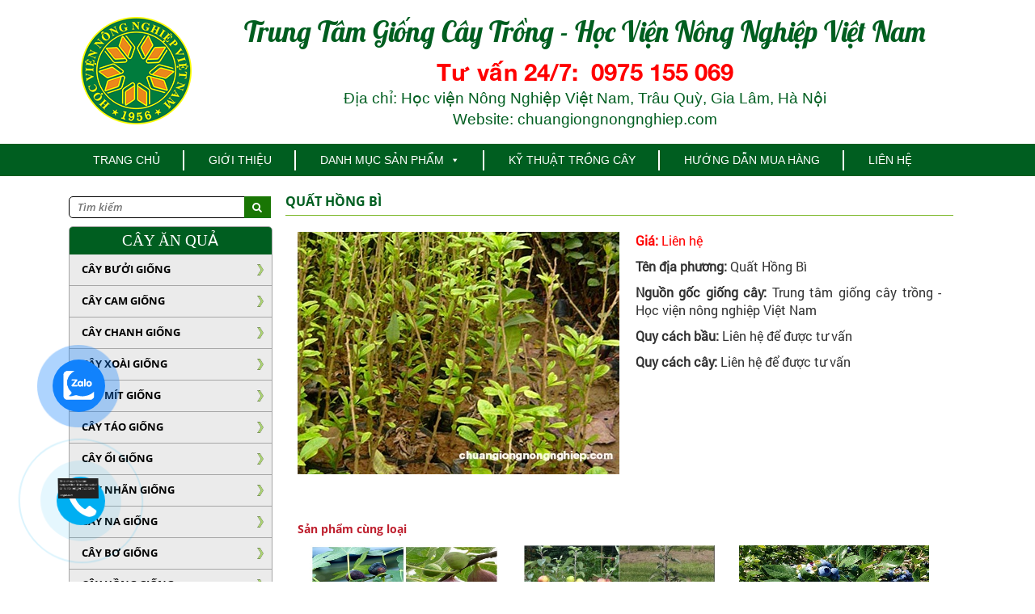

--- FILE ---
content_type: text/html; charset=UTF-8
request_url: http://www.chuangiongnongnghiep.com/quat-hong-bi/
body_size: 11492
content:
<!DOCTYPE html>
<html>
<head>
<meta charset="utf-8">
	<meta name="viewport" content="width=device-width, initial-scale=1">
	<link href="http://www.chuangiongnongnghiep.com/wp-content/themes/caygiong2017/images/logo.png" rel="shortcut icon" type="image/x-icon" />
	<!--link rel="stylesheet" type="text/css" href="http://www.chuangiongnongnghiep.com/wp-content/themes/caygiong2017/css/animate.min.css"-->
	<link rel="stylesheet" type="text/css" href="http://www.chuangiongnongnghiep.com/wp-content/themes/caygiong2017/css/bootstrap.min.css">
	<link rel="stylesheet" type="text/css" href="http://www.chuangiongnongnghiep.com/wp-content/themes/caygiong2017/css/style.css">
	<link rel="stylesheet" type="text/css" href="http://www.chuangiongnongnghiep.com/wp-content/themes/caygiong2017/css/font-awesome.min.css">
	<link rel="stylesheet" href="http://www.chuangiongnongnghiep.com/wp-content/themes/caygiong2017/css/owl.carousel.min.css">
	<link rel="stylesheet" href="http://www.chuangiongnongnghiep.com/wp-content/themes/caygiong2017/css/responsiveslides.css">
	<link rel="stylesheet" href="http://www.chuangiongnongnghiep.com/wp-content/themes/caygiong2017/css/lightbox.css">
	
	<link rel="stylesheet" href="http://www.chuangiongnongnghiep.com/wp-content/themes/caygiong2017/css/stickytooltip.css">
	
	<link rel="stylesheet" href="http://www.chuangiongnongnghiep.com/wp-content/themes/caygiong2017/css/mobile.css">
	<!-- Global site tag (gtag.js) - Google Analytics -->
<script async src="https://www.googletagmanager.com/gtag/js?id=UA-123712252-2"></script>
<script>
  window.dataLayer = window.dataLayer || [];
  function gtag(){dataLayer.push(arguments);}
  gtag('js', new Date());

  gtag('config', 'UA-123712252-2');
</script>

<meta name='robots' content='index, follow, max-image-preview:large, max-snippet:-1, max-video-preview:-1' />
	<style>img:is([sizes="auto" i], [sizes^="auto," i]) { contain-intrinsic-size: 3000px 1500px }</style>
	
	<!-- This site is optimized with the Yoast SEO plugin v26.0 - https://yoast.com/wordpress/plugins/seo/ -->
	<title>Quất Hồng Bì - Trung tâm giống cây trồng - Học viện nông nghiệp Việt Nam</title>
	<link rel="canonical" href="https://www.chuangiongnongnghiep.com/quat-hong-bi/" />
	<meta property="og:locale" content="vi_VN" />
	<meta property="og:type" content="article" />
	<meta property="og:title" content="Quất Hồng Bì - Trung tâm giống cây trồng - Học viện nông nghiệp Việt Nam" />
	<meta property="og:url" content="https://www.chuangiongnongnghiep.com/quat-hong-bi/" />
	<meta property="og:site_name" content="Trung tâm giống cây trồng - Học viện nông nghiệp Việt Nam" />
	<meta property="article:published_time" content="2017-10-12T01:21:56+00:00" />
	<meta property="article:modified_time" content="2018-12-18T12:47:18+00:00" />
	<meta property="og:image" content="https://www.chuangiongnongnghiep.com/wp-content/uploads/2017/10/rnd1486786246.jpg" />
	<meta property="og:image:width" content="400" />
	<meta property="og:image:height" content="300" />
	<meta property="og:image:type" content="image/jpeg" />
	<meta name="author" content="caygiong@adm" />
	<meta name="twitter:card" content="summary_large_image" />
	<meta name="twitter:label1" content="Được viết bởi" />
	<meta name="twitter:data1" content="caygiong@adm" />
	<script type="application/ld+json" class="yoast-schema-graph">{"@context":"https://schema.org","@graph":[{"@type":"WebPage","@id":"https://www.chuangiongnongnghiep.com/quat-hong-bi/","url":"https://www.chuangiongnongnghiep.com/quat-hong-bi/","name":"Quất Hồng Bì - Trung tâm giống cây trồng - Học viện nông nghiệp Việt Nam","isPartOf":{"@id":"https://www.chuangiongnongnghiep.com/#website"},"primaryImageOfPage":{"@id":"https://www.chuangiongnongnghiep.com/quat-hong-bi/#primaryimage"},"image":{"@id":"https://www.chuangiongnongnghiep.com/quat-hong-bi/#primaryimage"},"thumbnailUrl":"https://www.chuangiongnongnghiep.com/wp-content/uploads/2017/10/rnd1486786246.jpg","datePublished":"2017-10-12T01:21:56+00:00","dateModified":"2018-12-18T12:47:18+00:00","author":{"@id":"https://www.chuangiongnongnghiep.com/#/schema/person/1804afdb1d34df00028960c31ceb7121"},"breadcrumb":{"@id":"https://www.chuangiongnongnghiep.com/quat-hong-bi/#breadcrumb"},"inLanguage":"vi","potentialAction":[{"@type":"ReadAction","target":["https://www.chuangiongnongnghiep.com/quat-hong-bi/"]}]},{"@type":"ImageObject","inLanguage":"vi","@id":"https://www.chuangiongnongnghiep.com/quat-hong-bi/#primaryimage","url":"https://www.chuangiongnongnghiep.com/wp-content/uploads/2017/10/rnd1486786246.jpg","contentUrl":"https://www.chuangiongnongnghiep.com/wp-content/uploads/2017/10/rnd1486786246.jpg","width":400,"height":300},{"@type":"BreadcrumbList","@id":"https://www.chuangiongnongnghiep.com/quat-hong-bi/#breadcrumb","itemListElement":[{"@type":"ListItem","position":1,"name":"Home","item":"https://www.chuangiongnongnghiep.com/"},{"@type":"ListItem","position":2,"name":"Quất Hồng Bì"}]},{"@type":"WebSite","@id":"https://www.chuangiongnongnghiep.com/#website","url":"https://www.chuangiongnongnghiep.com/","name":"Trung tâm giống cây trồng - Học viện nông nghiệp Việt Nam","description":"","potentialAction":[{"@type":"SearchAction","target":{"@type":"EntryPoint","urlTemplate":"https://www.chuangiongnongnghiep.com/?s={search_term_string}"},"query-input":{"@type":"PropertyValueSpecification","valueRequired":true,"valueName":"search_term_string"}}],"inLanguage":"vi"},{"@type":"Person","@id":"https://www.chuangiongnongnghiep.com/#/schema/person/1804afdb1d34df00028960c31ceb7121","name":"caygiong@adm","image":{"@type":"ImageObject","inLanguage":"vi","@id":"https://www.chuangiongnongnghiep.com/#/schema/person/image/","url":"https://secure.gravatar.com/avatar/a591903b6ccb1ace39ca8209552f440331d912d864ef70bc550203c0385a08ac?s=96&d=mm&r=g","contentUrl":"https://secure.gravatar.com/avatar/a591903b6ccb1ace39ca8209552f440331d912d864ef70bc550203c0385a08ac?s=96&d=mm&r=g","caption":"caygiong@adm"},"url":"https://www.chuangiongnongnghiep.com/author/caygiongadm/"}]}</script>
	<!-- / Yoast SEO plugin. -->


<link rel='stylesheet' id='contact-form-7-css' href='http://www.chuangiongnongnghiep.com/wp-content/plugins/contact-form-7/includes/css/styles.css?ver=6.1.2' type='text/css' media='all' />
<link rel='stylesheet' id='cmoz-style-css' href='http://www.chuangiongnongnghiep.com/wp-content/plugins/contact-me-on-zalo/assets/css/style-2.css?ver=1.0.4' type='text/css' media='all' />
<link rel='stylesheet' id='megamenu-css' href='http://www.chuangiongnongnghiep.com/wp-content/uploads/maxmegamenu/style.css?ver=098f08' type='text/css' media='all' />
<link rel='stylesheet' id='dashicons-css' href='http://www.chuangiongnongnghiep.com/wp-includes/css/dashicons.min.css?ver=6.8.2' type='text/css' media='all' />
<link rel='stylesheet' id='wp-pagenavi-css' href='http://www.chuangiongnongnghiep.com/wp-content/plugins/wp-pagenavi/pagenavi-css.css?ver=2.70' type='text/css' media='all' />
<script type="text/javascript" src="http://www.chuangiongnongnghiep.com/wp-includes/js/jquery/jquery.min.js?ver=3.7.1" id="jquery-core-js"></script>
<script type="text/javascript" src="http://www.chuangiongnongnghiep.com/wp-includes/js/jquery/jquery-migrate.min.js?ver=3.4.1" id="jquery-migrate-js"></script>
<link rel="https://api.w.org/" href="https://www.chuangiongnongnghiep.com/wp-json/" /><link rel="alternate" title="JSON" type="application/json" href="https://www.chuangiongnongnghiep.com/wp-json/wp/v2/posts/1172" /><link rel="alternate" title="oNhúng (JSON)" type="application/json+oembed" href="https://www.chuangiongnongnghiep.com/wp-json/oembed/1.0/embed?url=https%3A%2F%2Fwww.chuangiongnongnghiep.com%2Fquat-hong-bi%2F" />
<link rel="alternate" title="oNhúng (XML)" type="text/xml+oembed" href="https://www.chuangiongnongnghiep.com/wp-json/oembed/1.0/embed?url=https%3A%2F%2Fwww.chuangiongnongnghiep.com%2Fquat-hong-bi%2F&#038;format=xml" />
<style type="text/css">/** Mega Menu CSS: fs **/</style>

</head>
<body>
<div id="fb-root"></div>
<script>(function(d, s, id) {
  var js, fjs = d.getElementsByTagName(s)[0];
  if (d.getElementById(id)) return;
  js = d.createElement(s); js.id = id;
  js.src = "//connect.facebook.net/vi_VN/sdk.js#xfbml=1&version=v2.10&appId=455982218113717";
  fjs.parentNode.insertBefore(js, fjs);
}(document, 'script', 'facebook-jssdk'));</script>
<!-- Global site tag (gtag.js) - AdWords: 830138991 -->
<script async src="https://www.googletagmanager.com/gtag/js?id=AW-830138991"></script>
<script>
  window.dataLayer = window.dataLayer || [];
  function gtag(){dataLayer.push(arguments);}
  gtag('js', new Date());

  gtag('config', 'AW-830138991');
</script>
<div id="wrapper">
	<header class="header-index">
		<div class="container">
			<div class="logo">
				<li id="black-studio-tinymce-2" class="widget widget_black_studio_tinymce"><div class="textwidget"><p><a href="http://www.chuangiongnongnghiep.com"><img class="alignnone size-full wp-image-222" src="http://www.chuangiongnongnghiep.com/wp-content/uploads/2017/10/logo.png" alt="" width="137" height="133" /></a></p>
</div></li>
			</div>
			<div class="slogan">
				<li id="black-studio-tinymce-3" class="widget widget_black_studio_tinymce"><div class="textwidget"><h1>Trung Tâm Giống Cây Trồng - Học Viện Nông Nghiệp Việt Nam</h1>
<p class="tuvan">Tư vấn 24/7:  0975 155 069</p>
<p>Địa chỉ: Học viện Nông Nghiệp Việt Nam, Trâu Quỳ, Gia Lâm, Hà Nội</p>
<p>Website: chuangiongnongnghiep.com</p>
</div></li>
			</div>
			
		</div>
	</header>
	<section id="mainmenuwap">
	<div class="container">
		<div id="topmenu"> 
			<div id="icomenu"><i class="fa fa-bars" aria-hidden="true"></i></div>
			<div id="mainmenu"> 
				
				<div id="mega-menu-wrap-mainmenu" class="mega-menu-wrap"><div class="mega-menu-toggle"><div class="mega-toggle-blocks-left"></div><div class="mega-toggle-blocks-center"></div><div class="mega-toggle-blocks-right"><div class='mega-toggle-block mega-menu-toggle-animated-block mega-toggle-block-0' id='mega-toggle-block-0'><button aria-label="Toggle Menu" class="mega-toggle-animated mega-toggle-animated-slider" type="button" aria-expanded="false">
                  <span class="mega-toggle-animated-box">
                    <span class="mega-toggle-animated-inner"></span>
                  </span>
                </button></div></div></div><ul id="mega-menu-mainmenu" class="mega-menu max-mega-menu mega-menu-horizontal mega-no-js" data-event="hover_intent" data-effect="fade_up" data-effect-speed="200" data-effect-mobile="disabled" data-effect-speed-mobile="0" data-mobile-force-width="false" data-second-click="go" data-document-click="collapse" data-vertical-behaviour="standard" data-breakpoint="768" data-unbind="true" data-mobile-state="collapse_all" data-mobile-direction="vertical" data-hover-intent-timeout="300" data-hover-intent-interval="100"><li class="mega-menu-item mega-menu-item-type-custom mega-menu-item-object-custom mega-align-bottom-left mega-menu-flyout mega-menu-item-207" id="mega-menu-item-207"><a class="mega-menu-link" href="http://www.chuangiongnongnghiep.com/" tabindex="0">Trang chủ</a></li><li class="mega-menu-item mega-menu-item-type-post_type mega-menu-item-object-page mega-align-bottom-left mega-menu-flyout mega-menu-item-208" id="mega-menu-item-208"><a class="mega-menu-link" href="https://www.chuangiongnongnghiep.com/ve-chung-toi/" tabindex="0">Giới thiệu</a></li><li class="mega-menu-item mega-menu-item-type-custom mega-menu-item-object-custom mega-menu-item-has-children mega-align-bottom-left mega-menu-flyout mega-menu-item-209" id="mega-menu-item-209"><a class="mega-menu-link" href="http://www.chuangiongnongnghiep.com/san-pham/" aria-expanded="false" tabindex="0">Danh mục sản phẩm<span class="mega-indicator" aria-hidden="true"></span></a>
<ul class="mega-sub-menu">
<li class="mega-menu-item mega-menu-item-type-taxonomy mega-menu-item-object-category mega-menu-item-215" id="mega-menu-item-215"><a class="mega-menu-link" href="https://www.chuangiongnongnghiep.com/san-pham/cay-an-qua/">Cây ăn quả</a></li><li class="mega-menu-item mega-menu-item-type-taxonomy mega-menu-item-object-category mega-menu-item-217" id="mega-menu-item-217"><a class="mega-menu-link" href="https://www.chuangiongnongnghiep.com/san-pham/cay-cong-trinh/">Cây công trình</a></li><li class="mega-menu-item mega-menu-item-type-taxonomy mega-menu-item-object-category mega-menu-item-216" id="mega-menu-item-216"><a class="mega-menu-link" href="https://www.chuangiongnongnghiep.com/san-pham/cay-an-qua-truong-thanh/">Cây ăn quả trưởng thành</a></li><li class="mega-menu-item mega-menu-item-type-taxonomy mega-menu-item-object-category mega-current-post-ancestor mega-current-menu-parent mega-current-post-parent mega-menu-item-218" id="mega-menu-item-218"><a class="mega-menu-link" href="https://www.chuangiongnongnghiep.com/san-pham/giong-cay-khac/">Giống cây khác</a></li><li class="mega-menu-item mega-menu-item-type-taxonomy mega-menu-item-object-category mega-menu-item-219" id="mega-menu-item-219"><a class="mega-menu-link" href="https://www.chuangiongnongnghiep.com/san-pham/giong-hoa/">Giống hoa</a></li><li class="mega-menu-item mega-menu-item-type-taxonomy mega-menu-item-object-category mega-menu-item-221" id="mega-menu-item-221"><a class="mega-menu-link" href="https://www.chuangiongnongnghiep.com/san-pham/vat-tu-nong-nghiep/">Vật tư nông nghiệp</a></li></ul>
</li><li class="mega-menu-item mega-menu-item-type-taxonomy mega-menu-item-object-category mega-align-bottom-left mega-menu-flyout mega-menu-item-220" id="mega-menu-item-220"><a class="mega-menu-link" href="https://www.chuangiongnongnghiep.com/ky-thuat-trong-cay/" tabindex="0">Kỹ thuật trồng cây</a></li><li class="mega-menu-item mega-menu-item-type-post_type mega-menu-item-object-page mega-align-bottom-left mega-menu-flyout mega-menu-item-210" id="mega-menu-item-210"><a class="mega-menu-link" href="https://www.chuangiongnongnghiep.com/huong-dan-mua-hang/" tabindex="0">Hướng dẫn mua hàng</a></li><li class="mega-menu-item mega-menu-item-type-post_type mega-menu-item-object-page mega-align-bottom-left mega-menu-flyout mega-menu-item-211" id="mega-menu-item-211"><a class="mega-menu-link" href="https://www.chuangiongnongnghiep.com/lien-he/" tabindex="0">Liên hệ</a></li></ul></div>			</div>
			<div class="search-sp">
					<div class="popup-search">
						<form method="get" action="https://www.chuangiongnongnghiep.com" role="search">
							<input type="text" class="search-from" onfocus="if (this.value == 'Search') {this.value = '';}" onblur="if (this.value == '')  {this.value = 'Search';}" id="s" name="s" placeholder="Tìm kiếm" />
							
							<button class="search-submit" type="submit">
								<i class="fa fa-search" aria-hidden="true"></i>
							</button>
						</form>
					</div>
				</div>
 		</div>
	</div>
	</section>
	<section class="slider">
			</section>
	<div class="noidung-single noidung-page">
	<div class="container">
		
<div class="content-left-pc">
	<div class="search">
		<div class="popup-search">
			<form method="get" action="https://www.chuangiongnongnghiep.com" role="search">
				<input type="text" class="search-from" onfocus="if (this.value == 'Search') {this.value = '';}" onblur="if (this.value == '')  {this.value = 'Search';}" id="s" name="s" placeholder="Tìm kiếm" />
				
				
				<button class="search-submit" type="submit">
					<i class="fa fa-search" aria-hidden="true"></i>
				</button>
			</form>
		</div>
	</div>
	<div class="an-qua">
		<h3>Cây ăn quả</h3>
		<div class="menu-menu-cay-an-qua-container"><ul id="menusidebar" class="menu-aq nav navbar-nav"><li id="menu-item-231" class="menu-item menu-item-type-taxonomy menu-item-object-category menu-item-231"><a href="https://www.chuangiongnongnghiep.com/san-pham/cay-an-qua/cay-buoi-giong/">Cây bưởi giống</a></li>
<li id="menu-item-232" class="menu-item menu-item-type-taxonomy menu-item-object-category menu-item-232"><a href="https://www.chuangiongnongnghiep.com/san-pham/cay-an-qua/cay-cam-giong/">Cây cam giống</a></li>
<li id="menu-item-233" class="menu-item menu-item-type-taxonomy menu-item-object-category menu-item-233"><a href="https://www.chuangiongnongnghiep.com/san-pham/cay-an-qua/cay-chanh-giong/">Cây chanh giống</a></li>
<li id="menu-item-245" class="menu-item menu-item-type-taxonomy menu-item-object-category menu-item-245"><a href="https://www.chuangiongnongnghiep.com/san-pham/cay-an-qua/cay-xoai-giong/">Cây xoài giống</a></li>
<li id="menu-item-239" class="menu-item menu-item-type-taxonomy menu-item-object-category menu-item-239"><a href="https://www.chuangiongnongnghiep.com/san-pham/cay-an-qua/cay-mit-giong/">Cây mít giống</a></li>
<li id="menu-item-244" class="menu-item menu-item-type-taxonomy menu-item-object-category menu-item-244"><a href="https://www.chuangiongnongnghiep.com/san-pham/cay-an-qua/cay-tao-giong/">Cây táo giống</a></li>
<li id="menu-item-243" class="menu-item menu-item-type-taxonomy menu-item-object-category menu-item-243"><a href="https://www.chuangiongnongnghiep.com/san-pham/cay-an-qua/cay-oi-giong/">Cây ổi giống</a></li>
<li id="menu-item-241" class="menu-item menu-item-type-taxonomy menu-item-object-category menu-item-241"><a href="https://www.chuangiongnongnghiep.com/san-pham/cay-an-qua/cay-nhan-giong/">Cây nhãn giống</a></li>
<li id="menu-item-240" class="menu-item menu-item-type-taxonomy menu-item-object-category menu-item-240"><a href="https://www.chuangiongnongnghiep.com/san-pham/cay-an-qua/cay-na-giong/">Cây na giống</a></li>
<li id="menu-item-230" class="menu-item menu-item-type-taxonomy menu-item-object-category menu-item-230"><a href="https://www.chuangiongnongnghiep.com/san-pham/cay-an-qua/cay-bo-giong/">Cây bơ giống</a></li>
<li id="menu-item-237" class="menu-item menu-item-type-taxonomy menu-item-object-category menu-item-237"><a href="https://www.chuangiongnongnghiep.com/san-pham/cay-an-qua/cay-hong-giong/">Cây hồng giống</a></li>
<li id="menu-item-238" class="menu-item menu-item-type-taxonomy menu-item-object-category menu-item-238"><a href="https://www.chuangiongnongnghiep.com/san-pham/cay-an-qua/cay-khe-giong/">Cây khế giống</a></li>
<li id="menu-item-234" class="menu-item menu-item-type-taxonomy menu-item-object-category menu-item-234"><a href="https://www.chuangiongnongnghiep.com/san-pham/cay-an-qua/cay-chuoi-giong/">Cây chuối giống</a></li>
<li id="menu-item-236" class="menu-item menu-item-type-taxonomy menu-item-object-category menu-item-236"><a href="https://www.chuangiongnongnghiep.com/san-pham/cay-an-qua/cay-du-du-giong/">Cây đu đủ giống</a></li>
<li id="menu-item-242" class="menu-item menu-item-type-taxonomy menu-item-object-category menu-item-242"><a href="https://www.chuangiongnongnghiep.com/san-pham/cay-an-qua/cay-nho-giong/">Cây nho giống</a></li>
<li id="menu-item-235" class="menu-item menu-item-type-taxonomy menu-item-object-category menu-item-235"><a href="https://www.chuangiongnongnghiep.com/san-pham/cay-an-qua/cay-dua-giong/">Cây dừa giống</a></li>
<li id="menu-item-410" class="menu-item menu-item-type-taxonomy menu-item-object-category menu-item-410"><a href="https://www.chuangiongnongnghiep.com/san-pham/cay-an-qua/cay-tram-giong/">Cây trám giống</a></li>
<li id="menu-item-1158" class="menu-item menu-item-type-taxonomy menu-item-object-category current-post-ancestor current-menu-parent current-post-parent menu-item-1158"><a href="https://www.chuangiongnongnghiep.com/san-pham/giong-cay-khac/">Giống cây khác</a></li>
</ul></div>	</div>
	<div class="an-qua-tt">
		<h3>Cây ăn quả trưởng thành</h3>
		<div class="menu-menu-cay-an-qua-truong-thanh-container"><ul id="nav-menu" class="menu-aq nav navbar-nav"><li id="menu-item-252" class="menu-item menu-item-type-taxonomy menu-item-object-category menu-item-252"><a href="https://www.chuangiongnongnghiep.com/san-pham/cay-an-qua-truong-thanh/cay-buoi-choai/">Cây bưởi choai</a></li>
<li id="menu-item-253" class="menu-item menu-item-type-taxonomy menu-item-object-category menu-item-253"><a href="https://www.chuangiongnongnghiep.com/san-pham/cay-an-qua-truong-thanh/cay-cam-choai/">Cây cam choai</a></li>
<li id="menu-item-254" class="menu-item menu-item-type-taxonomy menu-item-object-category menu-item-254"><a href="https://www.chuangiongnongnghiep.com/san-pham/cay-an-qua-truong-thanh/cay-chanh-choai/">Cây chanh choai</a></li>
<li id="menu-item-255" class="menu-item menu-item-type-taxonomy menu-item-object-category menu-item-255"><a href="https://www.chuangiongnongnghiep.com/san-pham/cay-an-qua-truong-thanh/cay-mit-choai/">Cây mít choai</a></li>
<li id="menu-item-256" class="menu-item menu-item-type-taxonomy menu-item-object-category menu-item-256"><a href="https://www.chuangiongnongnghiep.com/san-pham/cay-an-qua-truong-thanh/cay-nhan-choai/">Cây nhãn choai</a></li>
<li id="menu-item-257" class="menu-item menu-item-type-taxonomy menu-item-object-category menu-item-257"><a href="https://www.chuangiongnongnghiep.com/san-pham/cay-an-qua-truong-thanh/cay-xoai-choai/">Cây xoài choai</a></li>
</ul></div>	</div>
	<div class="an-qua">
		<h3>Cây công trình</h3>
		<div class="menu-menu-cay-cong-trinh-container"><ul id="nav-menu" class="menu-aq nav navbar-nav"><li id="menu-item-258" class="menu-item menu-item-type-taxonomy menu-item-object-category menu-item-258"><a href="https://www.chuangiongnongnghiep.com/san-pham/cay-cong-trinh/cay-co-thu/">Cây cổ thụ</a></li>
<li id="menu-item-259" class="menu-item menu-item-type-taxonomy menu-item-object-category menu-item-259"><a href="https://www.chuangiongnongnghiep.com/san-pham/cay-cong-trinh/cay-duoc-lieu/">Cây dược liệu</a></li>
<li id="menu-item-260" class="menu-item menu-item-type-taxonomy menu-item-object-category menu-item-260"><a href="https://www.chuangiongnongnghiep.com/san-pham/cay-cong-trinh/cay-lay-go/">Cây lấy gỗ</a></li>
<li id="menu-item-261" class="menu-item menu-item-type-taxonomy menu-item-object-category menu-item-261"><a href="https://www.chuangiongnongnghiep.com/san-pham/cay-cong-trinh/cay-trong-do-thi/">Cây trồng đô thị</a></li>
</ul></div>	</div>
	<div class="an-qua">
		<h3>Giống hoa</h3>
		<div class="menu-menu-giong-hoa-container"><ul id="nav-menu" class="menu-aq nav navbar-nav"><li id="menu-item-262" class="menu-item menu-item-type-taxonomy menu-item-object-category menu-item-262"><a href="https://www.chuangiongnongnghiep.com/san-pham/giong-hoa/hoa-giay/">Hoa Giấy</a></li>
<li id="menu-item-263" class="menu-item menu-item-type-taxonomy menu-item-object-category menu-item-263"><a href="https://www.chuangiongnongnghiep.com/san-pham/giong-hoa/hoa-moc-lan/">Hoa Mộc Lan</a></li>
</ul></div>	</div>
	<div class="an-qua">
		<h3>Vật tư nông nghiệp</h3>
		<div class="menu-menu-vat-tu-container"><ul id="nav-menu" class="menu-aq nav navbar-nav"><li id="menu-item-267" class="menu-item menu-item-type-post_type menu-item-object-post menu-item-267"><a href="https://www.chuangiongnongnghiep.com/tui-boc/">Túi Bọc</a></li>
<li id="menu-item-265" class="menu-item menu-item-type-post_type menu-item-object-post menu-item-265"><a href="https://www.chuangiongnongnghiep.com/cuon-day-ghep/">Cuộn Dây Ghép</a></li>
</ul></div>	</div>
	<div class="banner-left">
			</div>
	<div class="banner-left">
		<li id="black-studio-tinymce-5" class="widget widget_black_studio_tinymce"><div class="textwidget"><p><img class="alignnone wp-image-269 size-full" src="http://www.chuangiongnongnghiep.com/wp-content/uploads/2017/10/ho-tro.jpg" alt="" width="252" height="345" /></p>
</div></li>
	</div>
	<div class="thanh-toan">
		<h3>Hình thức thanh toán</h3>
		<li id="black-studio-tinymce-6" class="widget widget_black_studio_tinymce"><div class="textwidget"><table style="height: 175px; width: 100%;">
<tbody>
<tr>
<td style="width: 20%; padding-left: 5px;"><img class="alignnone wp-image-270 size-full" src="http://www.chuangiongnongnghiep.com/wp-content/uploads/2017/10/thanh-toan.png" alt="" width="42" height="42" /></td>
<td style="width: 80%; padding-left: 15px;">
<p class="bank">Ngân hàng Vietcombank</p>
<ul>
<li>Chủ tài khoản: Lê Văn Tuân</li>
<li>Số tài khoản: 0591 000 300 214</li>
<li>Chi nhánh: Như Quỳnh-Văn Lâm- Hưng Yên</li>
</ul>
</td>
</tr>
<tr>
<td style="width: 20%; padding-left: 5px;"><img class="alignnone size-full wp-image-270" src="http://www.chuangiongnongnghiep.com/wp-content/uploads/2017/10/thanh-toan.png" alt="" width="42" height="42" /></td>
<td style="width: 80%; padding-left: 15px;">
<p class="bank">Ngân hàng Viettinbank</p>
<ul>
<li>Chủ tài khoản: Lê Văn Tuân</li>
<li>Số tài khoản: 711A 403 80 102
<ul>
<li>Chi nhánh: Thanh Xuân- Hà Nội</li>
</ul>
</li>
</ul>
</td>
</tr>
</tbody>
</table>
</div></li>
	</div>
	
	<div class="news">
		<h3>Tin tức sự kiện</h3>
							<div class="show-news">
													
									<div class="news-left">
										<div class="newImage">
											<a href="https://www.chuangiongnongnghiep.com/nhung-cong-dung-va-tac-hai-cua-qua-mit-doi-voi-suc-khoe/"><img width="640" height="427" src="https://www.chuangiongnongnghiep.com/wp-content/uploads/2017/10/bat-ngo-voi-cong-dung-giam-can-nhanh-tu-trai-mit.jpg" class="attachment-post-thumbnail size-post-thumbnail wp-post-image" alt="" decoding="async" fetchpriority="high" srcset="https://www.chuangiongnongnghiep.com/wp-content/uploads/2017/10/bat-ngo-voi-cong-dung-giam-can-nhanh-tu-trai-mit.jpg 640w, https://www.chuangiongnongnghiep.com/wp-content/uploads/2017/10/bat-ngo-voi-cong-dung-giam-can-nhanh-tu-trai-mit-300x200.jpg 300w" sizes="(max-width: 640px) 100vw, 640px" /></a>
										</div>
										<div class="title-news">
											<a href="https://www.chuangiongnongnghiep.com/nhung-cong-dung-va-tac-hai-cua-qua-mit-doi-voi-suc-khoe/">Những công dụng và tác hại của quả mít đối với sức khỏe</a>
											<p>Theo TS.BS Trương Hồng Sơn, Viện trưởng Viện Y học ứng dụng Việt Nam, nhiều người cho rằng ăn mít sẽ bị nóng trong. Tuy nhiên, quan niệm này không chính xác. Loại quả này sẽ phát huy tác dụng khi sử dụng đúng cách. Lợi ích khi ăn mít TS Sơn cho biết mít [&hellip;]</p>
											<a class="readmore" href="https://www.chuangiongnongnghiep.com/nhung-cong-dung-va-tac-hai-cua-qua-mit-doi-voi-suc-khoe/">Đọc tiếp <i class="fa fa-long-arrow-right" aria-hidden="true"></i></a>
										</div>
									</div>
									
													
									<div class="news-left">
										<div class="newImage">
											<a href="https://www.chuangiongnongnghiep.com/tac-dung-cua-qua-xoai-doi-voi-suc-khoe-con-nguoi/"><img width="660" height="477" src="https://www.chuangiongnongnghiep.com/wp-content/uploads/2017/10/Xo_i.jpg" class="attachment-post-thumbnail size-post-thumbnail wp-post-image" alt="" decoding="async" srcset="https://www.chuangiongnongnghiep.com/wp-content/uploads/2017/10/Xo_i.jpg 660w, https://www.chuangiongnongnghiep.com/wp-content/uploads/2017/10/Xo_i-300x217.jpg 300w" sizes="(max-width: 660px) 100vw, 660px" /></a>
										</div>
										<div class="title-news">
											<a href="https://www.chuangiongnongnghiep.com/tac-dung-cua-qua-xoai-doi-voi-suc-khoe-con-nguoi/">Tác dụng của quả xoài đối với sức khỏe con người</a>
											<p>Tăng cường thị lực: Xoài giàu vitamin A, rất quan trọng cho sức khỏe đôi mắt. Ngoài ra, các chất chống oxy hóa zeaxanthin và lutein trong xoài giúp bảo vệ mắt khỏi các sóng ánh sáng năng lượng cao như tia cực tím của ánh sáng mặt trời. Bảo vệ tim mạch: Một khẩu phần xoài [&hellip;]</p>
											<a class="readmore" href="https://www.chuangiongnongnghiep.com/tac-dung-cua-qua-xoai-doi-voi-suc-khoe-con-nguoi/">Đọc tiếp <i class="fa fa-long-arrow-right" aria-hidden="true"></i></a>
										</div>
									</div>
									
													
									<div class="news-left">
										<div class="newImage">
											<a href="https://www.chuangiongnongnghiep.com/ky-thuat-xu-ly-sau-benh-xu-ly-ra-hoa-tren-cay-quyt-duong/"><img width="720" height="540" src="https://www.chuangiongnongnghiep.com/wp-content/uploads/2017/10/quyt.jpg" class="attachment-post-thumbnail size-post-thumbnail wp-post-image" alt="" decoding="async" srcset="https://www.chuangiongnongnghiep.com/wp-content/uploads/2017/10/quyt.jpg 720w, https://www.chuangiongnongnghiep.com/wp-content/uploads/2017/10/quyt-300x225.jpg 300w" sizes="(max-width: 720px) 100vw, 720px" /></a>
										</div>
										<div class="title-news">
											<a href="https://www.chuangiongnongnghiep.com/ky-thuat-xu-ly-sau-benh-xu-ly-ra-hoa-tren-cay-quyt-duong/">Kỹ thuật xử lý sâu bệnh, xử lý ra hoa trên cây quýt đường</a>
											<p>Xử lý sâu bệnh cho cây quýt đường Sâu vẽ bùa: xuất hiện từ tháng 4 – tháng 10 sử dụng thuốc phun Wofatox 0,1 – 0,2% hoặc BI58 0,2% xen kẽ với sunfat nicôtin 0,2%. Sâu nhớt: xuất hiện từ tháng 2 – 4 bạn nên Phun Wofatox 0,2% hoặc DDT sữa 25% trước và [&hellip;]</p>
											<a class="readmore" href="https://www.chuangiongnongnghiep.com/ky-thuat-xu-ly-sau-benh-xu-ly-ra-hoa-tren-cay-quyt-duong/">Đọc tiếp <i class="fa fa-long-arrow-right" aria-hidden="true"></i></a>
										</div>
									</div>
									
													
									<div class="news-left">
										<div class="newImage">
											<a href="https://www.chuangiongnongnghiep.com/tac-dung-chua-benh-tu-cac-bo-phan-cua-cay-chum-ruot-cay-tam-ruot/"><img width="510" height="382" src="https://www.chuangiongnongnghiep.com/wp-content/uploads/2017/10/cay-chum.jpg" class="attachment-post-thumbnail size-post-thumbnail wp-post-image" alt="" decoding="async" srcset="https://www.chuangiongnongnghiep.com/wp-content/uploads/2017/10/cay-chum.jpg 510w, https://www.chuangiongnongnghiep.com/wp-content/uploads/2017/10/cay-chum-300x225.jpg 300w" sizes="(max-width: 510px) 100vw, 510px" /></a>
										</div>
										<div class="title-news">
											<a href="https://www.chuangiongnongnghiep.com/tac-dung-chua-benh-tu-cac-bo-phan-cua-cay-chum-ruot-cay-tam-ruot/">Tác dụng chữa bệnh từ các bộ phận của cây chùm ruột (cây tầm ruột)</a>
											<p>Các vị thuốc từ lá cây chùm ruột: Lá chùm ruột có tính nóng, rễ độc, có tác dụng làm tan ứ huyết, tiêu độc, tiêu đờm, sát trùng, đặc biệt chống độc đối với nọc độc rắn. Lá cây chùm ruột dùng để đun nước tắm chữa lở, nổi mề đay và các bệnh [&hellip;]</p>
											<a class="readmore" href="https://www.chuangiongnongnghiep.com/tac-dung-chua-benh-tu-cac-bo-phan-cua-cay-chum-ruot-cay-tam-ruot/">Đọc tiếp <i class="fa fa-long-arrow-right" aria-hidden="true"></i></a>
										</div>
									</div>
									
									</div>
	</div>
</div>
									<div class="single">
			<div class="page-right">
						<div class="tieude-single tieude-page">
				<p>Quất Hồng Bì</p>
			</div>
			<div class="content-single noidung-page">
			<div class="content-post">
								<div class="single-left">
					<img width="400" height="300" src="https://www.chuangiongnongnghiep.com/wp-content/uploads/2017/10/rnd1486786246.jpg" class="attachment-post-thumbnail size-post-thumbnail wp-post-image" alt="" decoding="async" loading="lazy" srcset="https://www.chuangiongnongnghiep.com/wp-content/uploads/2017/10/rnd1486786246.jpg 400w, https://www.chuangiongnongnghiep.com/wp-content/uploads/2017/10/rnd1486786246-300x225.jpg 300w" sizes="auto, (max-width: 400px) 100vw, 400px" />					</div>
								<div class="single-right">
													<p class="gia"><span>Giá: </span>Liên hệ</p>
												
													<p class="gia-bv"><span>Tên địa phương: </span>Quất Hồng Bì</p>
												
													<p class="gia-bv"><span>Nguồn gốc giống cây: </span>Trung tâm giống cây trồng - Học viện nông nghiệp Việt Nam</p>
												
													<p class="gia-bv"><span>Quy cách bầu: </span>Liên hệ để được tư vấn</p>
												
													<p class="gia-bv"><span>Quy cách cây:</span> Liên hệ để được tư vấn</p>
											</div>
				</div>
					<div class="noidung-bv">
											</div>
					<div class="coment-facebook">
						<div class="fb-comments" data-href="" data-width="100%" data-numposts="15"></div>
					</div>
				
				
						<div class="other">
							<p>Sản phẩm cùng loại</p>	
				
										<div class="item-spdv col-sm-4">
					<div class="anh-spdv">
						<a href="https://www.chuangiongnongnghiep.com/sung-my/" >
							<img width="400" height="300" src="https://www.chuangiongnongnghiep.com/wp-content/uploads/2018/06/sung_my.jpg" class="attachment-post-thumbnail size-post-thumbnail wp-post-image" alt="" decoding="async" loading="lazy" srcset="https://www.chuangiongnongnghiep.com/wp-content/uploads/2018/06/sung_my.jpg 400w, https://www.chuangiongnongnghiep.com/wp-content/uploads/2018/06/sung_my-300x225.jpg 300w" sizes="auto, (max-width: 400px) 100vw, 400px" />						</a>
					</div>
					<div class="ten-spdv">
						<a href="https://www.chuangiongnongnghiep.com/sung-my/">Sung Mỹ</a>
					</div>
					<!--div class="readmore-spdv">
						<a href="https://www.chuangiongnongnghiep.com/sung-my/">Xem chi tiết</a>
					</div-->
				</div>
					
										<div class="item-spdv col-sm-4">
					<div class="anh-spdv">
						<a href="https://www.chuangiongnongnghiep.com/tao-do-lun-f1/" >
							<img width="400" height="300" src="https://www.chuangiongnongnghiep.com/wp-content/uploads/2018/06/tao-do-lun.jpg" class="attachment-post-thumbnail size-post-thumbnail wp-post-image" alt="" decoding="async" loading="lazy" srcset="https://www.chuangiongnongnghiep.com/wp-content/uploads/2018/06/tao-do-lun.jpg 400w, https://www.chuangiongnongnghiep.com/wp-content/uploads/2018/06/tao-do-lun-300x225.jpg 300w" sizes="auto, (max-width: 400px) 100vw, 400px" />						</a>
					</div>
					<div class="ten-spdv">
						<a href="https://www.chuangiongnongnghiep.com/tao-do-lun-f1/">Táo Đỏ Lùn F1</a>
					</div>
					<!--div class="readmore-spdv">
						<a href="https://www.chuangiongnongnghiep.com/tao-do-lun-f1/">Xem chi tiết</a>
					</div-->
				</div>
					
										<div class="item-spdv col-sm-4">
					<div class="anh-spdv">
						<a href="https://www.chuangiongnongnghiep.com/viet-quat/" >
							<img width="400" height="300" src="https://www.chuangiongnongnghiep.com/wp-content/uploads/2018/06/cây-việt-quất-1.jpg" class="attachment-post-thumbnail size-post-thumbnail wp-post-image" alt="" decoding="async" loading="lazy" srcset="https://www.chuangiongnongnghiep.com/wp-content/uploads/2018/06/cây-việt-quất-1.jpg 400w, https://www.chuangiongnongnghiep.com/wp-content/uploads/2018/06/cây-việt-quất-1-300x225.jpg 300w" sizes="auto, (max-width: 400px) 100vw, 400px" />						</a>
					</div>
					<div class="ten-spdv">
						<a href="https://www.chuangiongnongnghiep.com/viet-quat/">Việt Quất</a>
					</div>
					<!--div class="readmore-spdv">
						<a href="https://www.chuangiongnongnghiep.com/viet-quat/">Xem chi tiết</a>
					</div-->
				</div>
					
										<div class="item-spdv col-sm-4">
					<div class="anh-spdv">
						<a href="https://www.chuangiongnongnghiep.com/cay-coc/" >
							<img width="400" height="300" src="https://www.chuangiongnongnghiep.com/wp-content/uploads/2017/10/c_c.jpg" class="attachment-post-thumbnail size-post-thumbnail wp-post-image" alt="" decoding="async" loading="lazy" srcset="https://www.chuangiongnongnghiep.com/wp-content/uploads/2017/10/c_c.jpg 400w, https://www.chuangiongnongnghiep.com/wp-content/uploads/2017/10/c_c-300x225.jpg 300w" sizes="auto, (max-width: 400px) 100vw, 400px" />						</a>
					</div>
					<div class="ten-spdv">
						<a href="https://www.chuangiongnongnghiep.com/cay-coc/">Cây Cóc</a>
					</div>
					<!--div class="readmore-spdv">
						<a href="https://www.chuangiongnongnghiep.com/cay-coc/">Xem chi tiết</a>
					</div-->
				</div>
					
										<div class="item-spdv col-sm-4">
					<div class="anh-spdv">
						<a href="https://www.chuangiongnongnghiep.com/vai-thieu/" >
							<img width="400" height="300" src="https://www.chuangiongnongnghiep.com/wp-content/uploads/2017/10/dau1411923118.jpg" class="attachment-post-thumbnail size-post-thumbnail wp-post-image" alt="" decoding="async" loading="lazy" srcset="https://www.chuangiongnongnghiep.com/wp-content/uploads/2017/10/dau1411923118.jpg 400w, https://www.chuangiongnongnghiep.com/wp-content/uploads/2017/10/dau1411923118-300x225.jpg 300w" sizes="auto, (max-width: 400px) 100vw, 400px" />						</a>
					</div>
					<div class="ten-spdv">
						<a href="https://www.chuangiongnongnghiep.com/vai-thieu/">Vải Thiều</a>
					</div>
					<!--div class="readmore-spdv">
						<a href="https://www.chuangiongnongnghiep.com/vai-thieu/">Xem chi tiết</a>
					</div-->
				</div>
					
										<div class="item-spdv col-sm-4">
					<div class="anh-spdv">
						<a href="https://www.chuangiongnongnghiep.com/cay-doi/" >
							<img width="400" height="300" src="https://www.chuangiongnongnghiep.com/wp-content/uploads/2017/10/20160326_112459.jpg" class="attachment-post-thumbnail size-post-thumbnail wp-post-image" alt="" decoding="async" loading="lazy" srcset="https://www.chuangiongnongnghiep.com/wp-content/uploads/2017/10/20160326_112459.jpg 400w, https://www.chuangiongnongnghiep.com/wp-content/uploads/2017/10/20160326_112459-300x225.jpg 300w" sizes="auto, (max-width: 400px) 100vw, 400px" />						</a>
					</div>
					<div class="ten-spdv">
						<a href="https://www.chuangiongnongnghiep.com/cay-doi/">Cây Dổi</a>
					</div>
					<!--div class="readmore-spdv">
						<a href="https://www.chuangiongnongnghiep.com/cay-doi/">Xem chi tiết</a>
					</div-->
				</div>
					
							
				</div>
			</div>
						</div>
		</div>
		
	</div><!-- .container -->
</div>
<div class="content-left sp">
	<div class="search">
					<div class="popup-search">
						<form method="get" action="https://www.chuangiongnongnghiep.com" role="search">
							<input type="text" class="search-from" onfocus="if (this.value == 'Search') {this.value = '';}" onblur="if (this.value == '')  {this.value = 'Search';}" id="s" name="s" placeholder="Tìm kiếm" />
							
							<button class="search-submit" type="submit">
								<i class="fa fa-search" aria-hidden="true"></i>
							</button>
						</form>
					</div>
				</div>
	<div class="an-qua">
		<h3>Cây ăn quả</h3>
		<div class="menu-menu-cay-an-qua-container"><ul id="menusidebar" class="menu-aq nav navbar-nav"><li class="menu-item menu-item-type-taxonomy menu-item-object-category menu-item-231"><a href="https://www.chuangiongnongnghiep.com/san-pham/cay-an-qua/cay-buoi-giong/">Cây bưởi giống</a></li>
<li class="menu-item menu-item-type-taxonomy menu-item-object-category menu-item-232"><a href="https://www.chuangiongnongnghiep.com/san-pham/cay-an-qua/cay-cam-giong/">Cây cam giống</a></li>
<li class="menu-item menu-item-type-taxonomy menu-item-object-category menu-item-233"><a href="https://www.chuangiongnongnghiep.com/san-pham/cay-an-qua/cay-chanh-giong/">Cây chanh giống</a></li>
<li class="menu-item menu-item-type-taxonomy menu-item-object-category menu-item-245"><a href="https://www.chuangiongnongnghiep.com/san-pham/cay-an-qua/cay-xoai-giong/">Cây xoài giống</a></li>
<li class="menu-item menu-item-type-taxonomy menu-item-object-category menu-item-239"><a href="https://www.chuangiongnongnghiep.com/san-pham/cay-an-qua/cay-mit-giong/">Cây mít giống</a></li>
<li class="menu-item menu-item-type-taxonomy menu-item-object-category menu-item-244"><a href="https://www.chuangiongnongnghiep.com/san-pham/cay-an-qua/cay-tao-giong/">Cây táo giống</a></li>
<li class="menu-item menu-item-type-taxonomy menu-item-object-category menu-item-243"><a href="https://www.chuangiongnongnghiep.com/san-pham/cay-an-qua/cay-oi-giong/">Cây ổi giống</a></li>
<li class="menu-item menu-item-type-taxonomy menu-item-object-category menu-item-241"><a href="https://www.chuangiongnongnghiep.com/san-pham/cay-an-qua/cay-nhan-giong/">Cây nhãn giống</a></li>
<li class="menu-item menu-item-type-taxonomy menu-item-object-category menu-item-240"><a href="https://www.chuangiongnongnghiep.com/san-pham/cay-an-qua/cay-na-giong/">Cây na giống</a></li>
<li class="menu-item menu-item-type-taxonomy menu-item-object-category menu-item-230"><a href="https://www.chuangiongnongnghiep.com/san-pham/cay-an-qua/cay-bo-giong/">Cây bơ giống</a></li>
<li class="menu-item menu-item-type-taxonomy menu-item-object-category menu-item-237"><a href="https://www.chuangiongnongnghiep.com/san-pham/cay-an-qua/cay-hong-giong/">Cây hồng giống</a></li>
<li class="menu-item menu-item-type-taxonomy menu-item-object-category menu-item-238"><a href="https://www.chuangiongnongnghiep.com/san-pham/cay-an-qua/cay-khe-giong/">Cây khế giống</a></li>
<li class="menu-item menu-item-type-taxonomy menu-item-object-category menu-item-234"><a href="https://www.chuangiongnongnghiep.com/san-pham/cay-an-qua/cay-chuoi-giong/">Cây chuối giống</a></li>
<li class="menu-item menu-item-type-taxonomy menu-item-object-category menu-item-236"><a href="https://www.chuangiongnongnghiep.com/san-pham/cay-an-qua/cay-du-du-giong/">Cây đu đủ giống</a></li>
<li class="menu-item menu-item-type-taxonomy menu-item-object-category menu-item-242"><a href="https://www.chuangiongnongnghiep.com/san-pham/cay-an-qua/cay-nho-giong/">Cây nho giống</a></li>
<li class="menu-item menu-item-type-taxonomy menu-item-object-category menu-item-235"><a href="https://www.chuangiongnongnghiep.com/san-pham/cay-an-qua/cay-dua-giong/">Cây dừa giống</a></li>
<li class="menu-item menu-item-type-taxonomy menu-item-object-category menu-item-410"><a href="https://www.chuangiongnongnghiep.com/san-pham/cay-an-qua/cay-tram-giong/">Cây trám giống</a></li>
<li class="menu-item menu-item-type-taxonomy menu-item-object-category current-post-ancestor current-menu-parent current-post-parent menu-item-1158"><a href="https://www.chuangiongnongnghiep.com/san-pham/giong-cay-khac/">Giống cây khác</a></li>
</ul></div>	</div>
	<div class="an-qua-tt">
		<h3>Cây ăn quả trưởng thành</h3>
		<div class="menu-menu-cay-an-qua-truong-thanh-container"><ul id="nav-menu" class="menu-aq nav navbar-nav"><li class="menu-item menu-item-type-taxonomy menu-item-object-category menu-item-252"><a href="https://www.chuangiongnongnghiep.com/san-pham/cay-an-qua-truong-thanh/cay-buoi-choai/">Cây bưởi choai</a></li>
<li class="menu-item menu-item-type-taxonomy menu-item-object-category menu-item-253"><a href="https://www.chuangiongnongnghiep.com/san-pham/cay-an-qua-truong-thanh/cay-cam-choai/">Cây cam choai</a></li>
<li class="menu-item menu-item-type-taxonomy menu-item-object-category menu-item-254"><a href="https://www.chuangiongnongnghiep.com/san-pham/cay-an-qua-truong-thanh/cay-chanh-choai/">Cây chanh choai</a></li>
<li class="menu-item menu-item-type-taxonomy menu-item-object-category menu-item-255"><a href="https://www.chuangiongnongnghiep.com/san-pham/cay-an-qua-truong-thanh/cay-mit-choai/">Cây mít choai</a></li>
<li class="menu-item menu-item-type-taxonomy menu-item-object-category menu-item-256"><a href="https://www.chuangiongnongnghiep.com/san-pham/cay-an-qua-truong-thanh/cay-nhan-choai/">Cây nhãn choai</a></li>
<li class="menu-item menu-item-type-taxonomy menu-item-object-category menu-item-257"><a href="https://www.chuangiongnongnghiep.com/san-pham/cay-an-qua-truong-thanh/cay-xoai-choai/">Cây xoài choai</a></li>
</ul></div>	</div>
	<div class="an-qua">
		<h3>Cây công trình</h3>
		<div class="menu-menu-cay-cong-trinh-container"><ul id="nav-menu" class="menu-aq nav navbar-nav"><li class="menu-item menu-item-type-taxonomy menu-item-object-category menu-item-258"><a href="https://www.chuangiongnongnghiep.com/san-pham/cay-cong-trinh/cay-co-thu/">Cây cổ thụ</a></li>
<li class="menu-item menu-item-type-taxonomy menu-item-object-category menu-item-259"><a href="https://www.chuangiongnongnghiep.com/san-pham/cay-cong-trinh/cay-duoc-lieu/">Cây dược liệu</a></li>
<li class="menu-item menu-item-type-taxonomy menu-item-object-category menu-item-260"><a href="https://www.chuangiongnongnghiep.com/san-pham/cay-cong-trinh/cay-lay-go/">Cây lấy gỗ</a></li>
<li class="menu-item menu-item-type-taxonomy menu-item-object-category menu-item-261"><a href="https://www.chuangiongnongnghiep.com/san-pham/cay-cong-trinh/cay-trong-do-thi/">Cây trồng đô thị</a></li>
</ul></div>	</div>

	<div class="banner-left">
			</div>
	<div class="banner-left">
		<li id="black-studio-tinymce-5" class="widget widget_black_studio_tinymce"><div class="textwidget"><p><img class="alignnone wp-image-269 size-full" src="http://www.chuangiongnongnghiep.com/wp-content/uploads/2017/10/ho-tro.jpg" alt="" width="252" height="345" /></p>
</div></li>
	</div>
	<div class="thanh-toan">
		<h3>Hình thức thanh toán</h3>
		<li id="black-studio-tinymce-6" class="widget widget_black_studio_tinymce"><div class="textwidget"><table style="height: 175px; width: 100%;">
<tbody>
<tr>
<td style="width: 20%; padding-left: 5px;"><img class="alignnone wp-image-270 size-full" src="http://www.chuangiongnongnghiep.com/wp-content/uploads/2017/10/thanh-toan.png" alt="" width="42" height="42" /></td>
<td style="width: 80%; padding-left: 15px;">
<p class="bank">Ngân hàng Vietcombank</p>
<ul>
<li>Chủ tài khoản: Lê Văn Tuân</li>
<li>Số tài khoản: 0591 000 300 214</li>
<li>Chi nhánh: Như Quỳnh-Văn Lâm- Hưng Yên</li>
</ul>
</td>
</tr>
<tr>
<td style="width: 20%; padding-left: 5px;"><img class="alignnone size-full wp-image-270" src="http://www.chuangiongnongnghiep.com/wp-content/uploads/2017/10/thanh-toan.png" alt="" width="42" height="42" /></td>
<td style="width: 80%; padding-left: 15px;">
<p class="bank">Ngân hàng Viettinbank</p>
<ul>
<li>Chủ tài khoản: Lê Văn Tuân</li>
<li>Số tài khoản: 711A 403 80 102
<ul>
<li>Chi nhánh: Thanh Xuân- Hà Nội</li>
</ul>
</li>
</ul>
</td>
</tr>
</tbody>
</table>
</div></li>
	</div>


</div>
							<footer class="footer">
	<div class="menu-footer">
		<div class="container menuft">
			<div class="menu-menu-footer-container"><ul id="nav-menu" class="menu-ft nav navbar-nav"><li id="menu-item-297" class="menu-item menu-item-type-post_type menu-item-object-page menu-item-297"><a href="https://www.chuangiongnongnghiep.com/giao-hang-toan-quoc/">Giao hàng toàn quốc</a></li>
<li id="menu-item-296" class="menu-item menu-item-type-post_type menu-item-object-page menu-item-296"><a href="https://www.chuangiongnongnghiep.com/cam-ket-dam-bao/">Cam kết đảm bảo</a></li>
<li id="menu-item-295" class="menu-item menu-item-type-post_type menu-item-object-page menu-item-295"><a href="https://www.chuangiongnongnghiep.com/ho-tro-ky-thuat/">Hỗ trợ kỹ thuật</a></li>
<li id="menu-item-298" class="menu-item menu-item-type-post_type menu-item-object-page menu-item-298"><a href="https://www.chuangiongnongnghiep.com/huong-dan-mua-hang/">Hướng dẫn mua hàng</a></li>
</ul></div>		</div>
	</div>
	<div class="container footer-c">
		<div class="diachi">
			<li id="black-studio-tinymce-7" class="widget widget_black_studio_tinymce">Thông tin liên hệ<div class="textwidget"><p>TRUNG TÂM GIỐNG CÂY TRỒNG- HỌC VIỆN NÔNG NGHIỆP VIỆT NAM</p>
<p>Phòng kinh doanh chuyên cung cấp các loại giống cây chất lượng</p>
<p>Trâu Quỳ - Gia Lâm - Hà Nội</p>
<p>Điện thoại: 0966 236 723 - 0975 155 069</p>
<p>Email: chuangiongnongnghiep@gmail.com</p>
<p>Hỗ trợ kỹ thuật/ Đặt hàng: 24/7</p>
</div></li>
<li id="custom_html-3" class="widget_text widget widget_custom_html">Theo Dõi Chuyển Đổi<div class="textwidget custom-html-widget"><script>
document.addEventListener("DOMContentLoaded", function(event) {
  jQuery('.phonering-alo-phone a[href*="tel:"]').on('click', function() {
      gtag('event', 'conversion', {'send_to': 'AW-830138991/TxtaCMC75ZcBEO_U64sD'});
  });
});
</script></div></li>
		</div>
		
		<div class="faceboook">
			<div class="fb-page" data-href="https://www.facebook.com/C%C3%A2y-Gi%E1%BB%91ng-N%C3%B4ng-Nghi%E1%BB%87p-150055462230247/" data-width="300" data-height="450" data-small-header="false" data-adapt-container-width="false" data-hide-cover="false" data-show-facepile="true"><blockquote cite="https://www.facebook.com/C%C3%A2y-Gi%E1%BB%91ng-N%C3%B4ng-Nghi%E1%BB%87p-150055462230247/" class="fb-xfbml-parse-ignore"><a href="https://www.facebook.com/C%C3%A2y-Gi%E1%BB%91ng-N%C3%B4ng-Nghi%E1%BB%87p-150055462230247/">Cây Giống Nông Nghiệp</a></blockquote></div>
		</div>
		
		<div class="dang-ky">
			<li id="black-studio-tinymce-8" class="widget widget_black_studio_tinymce">Đăng ký nhận tin<div class="textwidget"><p>
<div class="wpcf7 no-js" id="wpcf7-f4-o1" lang="vi" dir="ltr" data-wpcf7-id="4">
<div class="screen-reader-response"><p role="status" aria-live="polite" aria-atomic="true"></p> <ul></ul></div>
<form action="/quat-hong-bi/#wpcf7-f4-o1" method="post" class="wpcf7-form init" aria-label="Form liên hệ" novalidate="novalidate" data-status="init">
<fieldset class="hidden-fields-container"><input type="hidden" name="_wpcf7" value="4" /><input type="hidden" name="_wpcf7_version" value="6.1.2" /><input type="hidden" name="_wpcf7_locale" value="vi" /><input type="hidden" name="_wpcf7_unit_tag" value="wpcf7-f4-o1" /><input type="hidden" name="_wpcf7_container_post" value="0" /><input type="hidden" name="_wpcf7_posted_data_hash" value="" />
</fieldset>
<p><span class="wpcf7-form-control-wrap" data-name="your-email"><input size="40" maxlength="400" class="wpcf7-form-control wpcf7-email wpcf7-validates-as-required wpcf7-text wpcf7-validates-as-email email" aria-required="true" aria-invalid="false" placeholder="Nhập địa chỉ email" value="" type="email" name="your-email" /></span><br />
<input class="wpcf7-form-control wpcf7-submit has-spinner dangkynews" type="submit" value="Đăng ký" />
</p>
<p>Nếu bạn không có thời gian thường xuyên duyệt website của chúng tôi.Hãy đăng ký email để theo dõi những bản tin khuyến mại đặc biệt và các chương trình khuyến mại
</p><div class="wpcf7-response-output" aria-hidden="true"></div>
</form>
</div>
</p>
</div></li>
		</div>
	</div>
	<div class="banquyen">
		<div class="container">
			<p>Bản quyền thuộc về trung tâm phát triển giống cây trồng Việt Nam</p>
		</div>
	</div>
	<div id="mystickytooltip" class="stickytooltip pc">
		<div style="padding: 5px;">
			<div id="123456789" class="atip" style="width:auto;min-width: 200px;line-height: 0;">
				<img class="img-zoom" src=""  alt="" />
			</div>
		</div>
	</div>
</footer><!-- End footer -->
<!--Cell ring-->
<div class="phonering-alo-phone phonering-alo-green phonering-alo-show hidden-xs visible-sm visible-md visible-lg" id="phonering-alo-phoneIcon" style="bottom: 0px; left: 0px; display: block;">
 <div class="phonering-alo-ph-circle"></div>
 <div class="phonering-alo-ph-circle-fill"></div>
 <a href="tel:+84975155069"></a>
 <div class="phonering-alo-ph-img-circle">
 <a href="tel:+84975155069"></a>
 <a href="tel:+84975155069" class="pps-btn-img " title="Liên hệ">
 <img src="https://i.imgur.com/v8TniL3.png" alt="Liên hệ" width="50"
 onmouseover="this.src='https://i.imgur.com/v8TniL3.png';"
 onmouseout="this.src='https://i.imgur.com/v8TniL3.png';">
 </a>
 </div>
</div>
<div class="phonering-alo-phone phonering-alo-green phonering-alo-show visible-xs hidden-sm hidden-md hidden-lg" id="phonering-alo-phoneIcon" style="bottom: 0px; left: -49px; display: block;">
 <div class="phonering-alo-ph-circle"></div>
 <div class="phonering-alo-ph-circle-fill"></div>
 <a href="tel:+84975155069"></a>
 <div class="phonering-alo-ph-img-circle">
 <a href="tel:+84975155069"></a>
 <a href="tel:+84975155069" class="pps-btn-img " title="Liên hệ">
 <img src="https://i.imgur.com/v8TniL3.png" alt="Liên hệ" width="20"
 onmouseover="this.src='https://i.imgur.com/v8TniL3.png';"
 onmouseout="this.src='https://i.imgur.com/v8TniL3.png';">
 </a>
 </div>
</div>
<!--End Cell ring-->



</div>
<!--div id="bttop"><i class="fa fa-chevron-up"></i></div-->
<script type="text/javascript" src="http://www.chuangiongnongnghiep.com/wp-content/themes/caygiong2017/js/jquery-2.2.0.min.js"></script>
<script type="text/javascript" src="http://www.chuangiongnongnghiep.com/wp-content/themes/caygiong2017/js/bootstrap.min.js"></script>
<script type="text/javascript" src="http://www.chuangiongnongnghiep.com/wp-content/themes/caygiong2017/js/jqueryEasing.js"></script>
<script type="text/javascript" src="http://www.chuangiongnongnghiep.com/wp-content/themes/caygiong2017/js/owl.carousel.min.js"></script>
<script type="text/javascript" src="http://www.chuangiongnongnghiep.com/wp-content/themes/caygiong2017/js/responsiveslides.min.js"></script>
<script type="text/javascript" src="http://www.chuangiongnongnghiep.com/wp-content/themes/caygiong2017/js/wow.min.js"></script>
<script type="text/javascript" src="http://www.chuangiongnongnghiep.com/wp-content/themes/caygiong2017/js/scrollspy.js"></script>

<script type="text/javascript" src="http://www.chuangiongnongnghiep.com/wp-content/themes/caygiong2017/js/stickytooltip.js"></script>
<script type="text/javascript" src="http://www.chuangiongnongnghiep.com/wp-content/themes/caygiong2017/js/relace.js"></script>


<script type="text/javascript" src="http://www.chuangiongnongnghiep.com/wp-content/themes/caygiong2017/js/lightbox.js"></script>
<script type='text/javascript'>$(function(){$(window).scroll(function(){if($(this).scrollTop()!=0){$('#bttop').fadeIn();}else{$('#bttop').fadeOut();}});$('#bttop').click(function(){$('body,html').animate({scrollTop:0},800);});});</script>

<script type="text/javascript">


$(document).ready(function(){
	
		$('#icomenu').click(function(){ 
			$('#mainmenu').toggle('slide')	;  
		});
	


    // Slideshow 4
      $("#slider4").responsiveSlides({
        auto: true,
        pager: true,
        nav: true,
        speed: 1200,
        namespace: "callbacks",
        before: function () {
          $('.events').append("<li>before event fired.</li>");
        },
        after: function () {
          $('.events').append("<li>after event fired.</li>");
        }
      });
	  
	 $("#slider1").responsiveSlides({
        manualControls: '#slider1-pager',
        
      });

});
</script>
<link rel="stylesheet" href="http://www.chuangiongnongnghiep.com/wp-content/themes/caygiong2017/css/jquery.simplyscroll.partner.css">
<script src="http://www.chuangiongnongnghiep.com/wp-content/themes/caygiong2017/js/jquery.simplyscroll.partner.js"></script>
	
<script type="text/javascript">
(function($) {
	$(function() { //on DOM ready 
		$("#scroller_partner").simplyScroll();
	});
})(jQuery);

		</script>
<script type="speculationrules">
{"prefetch":[{"source":"document","where":{"and":[{"href_matches":"\/*"},{"not":{"href_matches":["\/wp-*.php","\/wp-admin\/*","\/wp-content\/uploads\/*","\/wp-content\/*","\/wp-content\/plugins\/*","\/wp-content\/themes\/caygiong2017\/*","\/*\\?(.+)"]}},{"not":{"selector_matches":"a[rel~=\"nofollow\"]"}},{"not":{"selector_matches":".no-prefetch, .no-prefetch a"}}]},"eagerness":"conservative"}]}
</script>

<!-- Global site tag (gtag.js) - AdWords: 830138991 -->
<script async src="https://www.googletagmanager.com/gtag/js?id=AW-830138991"></script>
<script>
  window.dataLayer = window.dataLayer || [];
  function gtag(){dataLayer.push(arguments);}
  gtag('js', new Date());

  gtag('config', 'AW-830138991');
</script>
<script id='autoAdsMaxLead-widget-script' src='https://cdn.autoads.asia/scripts/autoads-maxlead-widget.js?business_id=ad65df006266472da323e3c723d2d7e6' type='text/javascript' charset='UTF-8' async></script>		<div class="zalo-container left">
			<a id="zalo-btn" href="https://zalo.me/0975155069" target="_blank" rel="noopener noreferrer nofollow">
								<div class="animated_zalo infinite zoomIn_zalo cmoz-alo-circle"></div>
				<div class="animated_zalo infinite pulse_zalo cmoz-alo-circle-fill"></div>
				<span><img src="http://www.chuangiongnongnghiep.com/wp-content/plugins/contact-me-on-zalo/assets/images/zalo-2.png" alt="Contact Me on Zalo"></span>
							</a>
		</div>
	<script type="text/javascript" src="http://www.chuangiongnongnghiep.com/wp-includes/js/dist/hooks.min.js?ver=4d63a3d491d11ffd8ac6" id="wp-hooks-js"></script>
<script type="text/javascript" src="http://www.chuangiongnongnghiep.com/wp-includes/js/dist/i18n.min.js?ver=5e580eb46a90c2b997e6" id="wp-i18n-js"></script>
<script type="text/javascript" id="wp-i18n-js-after">
/* <![CDATA[ */
wp.i18n.setLocaleData( { 'text direction\u0004ltr': [ 'ltr' ] } );
/* ]]> */
</script>
<script type="text/javascript" src="http://www.chuangiongnongnghiep.com/wp-content/plugins/contact-form-7/includes/swv/js/index.js?ver=6.1.2" id="swv-js"></script>
<script type="text/javascript" id="contact-form-7-js-translations">
/* <![CDATA[ */
( function( domain, translations ) {
	var localeData = translations.locale_data[ domain ] || translations.locale_data.messages;
	localeData[""].domain = domain;
	wp.i18n.setLocaleData( localeData, domain );
} )( "contact-form-7", {"translation-revision-date":"2024-08-11 13:44:17+0000","generator":"GlotPress\/4.0.1","domain":"messages","locale_data":{"messages":{"":{"domain":"messages","plural-forms":"nplurals=1; plural=0;","lang":"vi_VN"},"This contact form is placed in the wrong place.":["Bi\u1ec3u m\u1eabu li\u00ean h\u1ec7 n\u00e0y \u0111\u01b0\u1ee3c \u0111\u1eb7t sai v\u1ecb tr\u00ed."],"Error:":["L\u1ed7i:"]}},"comment":{"reference":"includes\/js\/index.js"}} );
/* ]]> */
</script>
<script type="text/javascript" id="contact-form-7-js-before">
/* <![CDATA[ */
var wpcf7 = {
    "api": {
        "root": "https:\/\/www.chuangiongnongnghiep.com\/wp-json\/",
        "namespace": "contact-form-7\/v1"
    }
};
/* ]]> */
</script>
<script type="text/javascript" src="http://www.chuangiongnongnghiep.com/wp-content/plugins/contact-form-7/includes/js/index.js?ver=6.1.2" id="contact-form-7-js"></script>
<script type="text/javascript" src="http://www.chuangiongnongnghiep.com/wp-includes/js/hoverIntent.min.js?ver=1.10.2" id="hoverIntent-js"></script>
<script type="text/javascript" src="http://www.chuangiongnongnghiep.com/wp-content/plugins/megamenu/js/maxmegamenu.js?ver=3.6.2" id="megamenu-js"></script>
</body>
</html>

--- FILE ---
content_type: text/css
request_url: http://www.chuangiongnongnghiep.com/wp-content/themes/caygiong2017/css/style.css
body_size: 6583
content:
* {
    margin: 0;
    padding: 0;
}

@font-face {
    font-family: "OpenSans-Bold";
    src: url("../fonts/OpenSans-Bold.ttf") format("truetype");
}

@font-face {
    font-family: "UTM Helve";
    src: url("../fonts/UTM Helve.ttf") format("truetype");
}

@font-face {
    font-family: "OpenSans-Regular";
    src: url("../fonts/OpenSans-Regular.ttf") format("truetype");
}

@font-face {
    font-family: "OpenSans-Semibold";
    src: url("../fonts/OpenSans-Semibold.ttf") format("truetype");
}

@font-face {
    font-family: "Lobster 1.4";
    src: url("../fonts/Lobster 1.4.otf") format("truetype");
}

@font-face {
    font-family: "HelveticaNeue-Bold";
    src: url("../fonts/HelveticaNeue-Bold.otf") format("truetype");
}

@font-face {
    font-family: "OpenSans-BoldItalic";
    src: url("../fonts/OpenSans-BoldItalic.ttf") format("truetype");
}

@font-face {
    font-family: "HelveticaNeue-UltraLight";
    src: url("../fonts/HelveticaNeue-UltraLight.otf") format("truetype");
}

@font-face {
    font-family: "HelveticaNeue-UltraLightItalic";
    src: url("../fonts/HelveticaNeue-UltraLightItalic.otf") format("truetype");
}

@font-face {
    font-family: "HelveticaNeue";
    src: url("../fonts/HelveticaNeue.otf") format("truetype");
}

@font-face {
    font-family: "HelveticaNeue-Italic";
    src: url("../fonts/HelveticaNeue-Italic.otf") format("truetype");
}

@font-face {
    font-family: "HelveticaNeue-Light";
    src: url("../fonts/HelveticaNeue-Light.otf") format("truetype");
}

@font-face {
    font-family: "UTM Helve_Italic";
    src: url("../fonts/UTM Helve_Italic.ttf") format("truetype");
}

@font-face {
    font-family: "Lobster-Regular";
    src: url("../fonts/Lobster-Regular.ttf") format("truetype");
}

@font-face {
    font-family: "OpenSans-SemiboldItalic";
    src: url("../fonts/OpenSans-SemiboldItalic.ttf") format("truetype");
}

@font-face {
    font-family: "OpenSans-LightItalic";
    src: url("../fonts/OpenSans-LightItalic.ttf") format("truetype");
}

@font-face {
    font-family: "HelveticaNeue-Light";
    src: url("../fonts/HelveticaNeue-Light.otf") format("truetype");
}

@font-face {
    font-family: "Roboto-Regular";
    src: url("../fonts/Roboto-Regular.ttf") format("truetype");
}

body {
    font-family: Arial;
    font-size: 13px;
    overflow-x: hidden;
}

.pc {
    display: block;
}

.sp {
    display: none;
}

p.uppercase {
    text-transform: uppercase;
}

li {
    list-style: none;
}

.clear {
    clear: both;
}

.container {
    width: 1140px;
}

input {
    line-height: 25px;
    border-radius: 5px;
    border: 1px solid;
    /* padding-top: 5px; */
    margin-top: 5px;
}


/*CSS header*/

.header-index {
    width: 100%;
    overflow: hidden;
    background-attachment: scroll;
    background-size: cover;
    -webkit-background-size: cover;
    -o-background-size: cover;
    -moz-background-size: cover;
}

.logo {
    width: 15%;
    float: left;
    overflow: hidden;
    text-align: center;
    margin-bottom: 14px;
    margin-top: 21px;
}

.slogan {
    width: 85%;
    overflow: hidden;
    float: left;
    text-align: center;
}

.slogan h1 {
    font-family: Lobster-Regular;
    font-size: 34.66px;
    color: #005e20;
}

.slogan p.tuvan {
    font-family: HelveticaNeue-Bold;
    font-size: 29.33px;
    color: #ff0000;
}

.slogan p {
    /* font-family:HelveticaNeue-UltraLight; */
    font-size: 18.66px;
    color: #005e20;
    margin-bottom: 0px;
}

.content-right {
    margin-top: 20px;
}

.header-right {
    width: 9%;
    overflow: hidden;
    float: right;
    margin-top: 30px;
}

.header-right img {
    width: 100%;
}

.language li {
    float: left;
    padding-right: 10px;
}

.search input.search-from {
    font-family: OpenSans-SemiboldItalic;
    font-size: 13.33px;
    color: #000;
    padding-left: 10px;
    width: 90%;
    float: left;
}

.search button.search-submit {
    width: 13%;
    background: rgba(25, 118, 4, 1);
    border: 0px;
    margin-top: 5px;
    height: 27px;
    /* border-radius: 5px; */
    margin-left: -10px;
}

.search button.search-submit .fa {
    color: #fff;
}

.search-sp input.search-from {
    font-family: OpenSans-SemiboldItalic;
    font-size: 13.33px;
    color: #000;
    padding-left: 10px;
    width: 90%;
    float: left;
}

.search-sp button.search-submit {
    width: 13%;
    background: rgba(25, 118, 4, 1);
    border: 0px;
    margin-top: 5px;
    height: 27px;
    /* border-radius: 5px; */
    margin-left: -10px;
}

.search-sp button.search-submit .fa {
    color: #fff;
}

.title-newproduct {
    width: 100%;
    overflow: hidden;
    text-align: center;
    margin-bottom: 8px;
}

.title-newproduct h3 {
    font-family: "Lobster-Regular";
    font-size: 24px;
    color: #000000;
    padding-bottom: 6px;
}

.title-newproduct h3 span {
    border-bottom: 2px solid #6ab407;
}

.owl-nav {
    /* position:absolute; */
    /* overflow:hidden;
	/* width:100%; 
	top:15%; */
}

.owl2-prev {
    width: 32px;
    height: 62px;
    background: url(../images/prev-sp.png) no-repeat left;
    float: left;
    left: 5px;
    position: absolute;
    top: 15%;
    opacity: 0.7;
}

.owl2-next {
    width: 32px;
    height: 62px;
    background: url(../images/next-sp.png) no-repeat right;
    float: right;
    color: #000;
    right: 5px;
    position: absolute;
    top: 15%;
    opacity: 0.7;
}

.owl2-next:hover,
.owl2-prev:hover {
    opacity: 1;
}

.main-c>li>.textwidget img {
    width: 100%;
    height: auto;
}


/*CSS footer*/

footer {
    width: 100%;
    overflow: hidden;
    background: rgba(16, 16, 18, 1);
    background-attachment: scroll;
    background-size: cover;
    -webkit-background-size: cover;
    -o-background-size: cover;
    -moz-background-size: cover;
    margin-top: 25px;
}

.menu-footer {
    width: 100%;
    overflow: hidden;
    position: absolute;
    margin-top: -25px;
}

.menuft {
    overflow: hidden;
    background: rgba(0, 94, 32, 1);
}

.menuft ul.menu-ft {
    width: 100%;
}

.menuft ul.menu-ft li {
    float: left !important;
    padding: 0px 25px;
}

.menuft ul.menu-ft li a {
    font-family: UTM Helve;
    font-size: 18.66px;
    color: #fff;
}

.menuft ul.menu-ft li#menu-item-297 a {
    background: url(../images/bg_giaohang.png) no-repeat left;
    padding-left: 37px;
}

.menuft ul.menu-ft li#menu-item-296 a {
    background: url(../images/bg_camket.png) no-repeat left;
    padding-left: 37px;
}

.menuft ul.menu-ft li#menu-item-295 a {
    background: url(../images/bg_hotro.png) no-repeat left;
    padding-left: 37px;
}

.menuft ul.menu-ft li#menu-item-298 a {
    background: url(../images/bg_huongdan.png) no-repeat left;
    padding-left: 37px;
}

.footer-c {
    overflow: hidden;
    margin-top: 50px;
    margin-bottom: 50px;
    padding-left: 0px;
    padding-right: 0px;
}

.diachi {
    width: 45%;
    overflow: hidden;
    float: left;
}

.diachi li {
    font-family: UTM Helve;
    font-size: 24px;
    color: #fff;
}

.diachi li>.textwidget {
    margin-top: 15px;
}

.diachi li>.textwidget p {
    font-family: HelveticaNeue-Bold;
    font-size: 14px;
    color: #969696;
    margin-bottom: 0px;
}

.faceboook {
    width: 30%;
    overflow: hidden;
    float: left;
}

.dang-ky {
    width: 25%;
    overflow: hidden;
    float: left;
}

.dang-ky li {
    font-family: UTM Helve;
    font-size: 24px;
    color: #fff;
}

.dang-ky li .textwidget {
    background: rgba(255, 255, 255, 1);
    padding: 10px 20px;
    border: 1px solid #fff;
    border-radius: 5px;
}

.dang-ky li .textwidget p {
    font-family: UTM Helve_Italic;
    font-size: 12px;
    color: #5f5f5f;
    overflow: hidden;
}

.dang-ky li .textwidget p input.email {
    padding-left: 15px;
    width: 100%;
}

.dang-ky li .textwidget p input.dangkynews {
    background: rgba(141, 198, 63, 1);
    font-family: UTM Helve;
    color: #fff;
    padding: 0px 15px;
}

.banquyen {
    width: 100%;
    overflow: hidden;
    background: rgba(99, 99, 99, 1);
}

.banquyen p {
    font-family: HelveticaNeue;
    font-size: 18.66px;
    color: #ffffff;
    margin-bottom: 0;
    line-height: 50px;
}

#bttop {
    width: 36px;
    height: 36px;
    background-color: #005e20;
    text-align: center;
    padding: 5px;
    position: fixed;
    bottom: 50px;
    right: 10px;
    cursor: pointer;
    display: none;
    font-size: 11px;
    font-weight: 900;
    opacity: 0.9;
    border-radius: 5px 5px 0 0;
}

#bttop i {
    margin-top: 7px;
    color: #fff;
}


/*CSS main*/

.main {
    width: 100%;
    overflow: hidden;
}


/*CSS left*/

.content-left-pc {
    width: 22.7%;
    float: left;
}

.content-left-sp {
    width: 22.7%;
    float: left;
    display: none;
}

.search {
    width: 100%;
    overflow: hidden;
    margin-top: 20px;
}

.search-sp {
    display: none;
}

.navbar-nav>li {
    float: initial !important;
}

.an-qua {
    width: 100%;
    overflow: hidden;
    margin-top: 10px;
    border: 1px solid #a6a6a6;
    border-radius: 5px;
}

.an-qua h3 {
    background: rgba(0, 94, 32, 1);
    font-family: OpenSans-Light;
    font-size: 18.62px;
    text-transform: uppercase;
    text-align: center;
    color: #fff;
    margin-top: 0;
    margin-bottom: 0;
    line-height: 34px;
}

.an-qua ul.menu-aq {
    width: 100%;
}

.an-qua ul.menu-aq li {
    background: rgba(235, 235, 235, 1);
    border-bottom: 1px solid #a6a6a6;
}

.an-qua ul.menu-aq li a {
    /* font-family:HelveticaNeue-Italic; */
    font-family: OpenSans-Bold;
    font-size: 13.33px;
    color: #000000;
    text-transform: uppercase;
    padding: 8px 15px 10px 15px;
    background: url(../images/bg_a.png) no-repeat right;
    margin-right: 10px;
}

.an-qua ul.menu-aq li a:hover {
    color: #be1e2d;
}

.an-qua ul.menu-aq li ul.sub-menu {
    display: none;
    padding-left: 10px;
}

.an-qua ul.menu-aq li ul.sub-menu li {
    border-bottom: none;
}

.an-qua ul.menu-aq li ul.sub-menu li a {
    background: none;
    line-height: 24px;
}

.an-qua ul.menu-aq li ul.sub-menu li a:hover {
    text-decoration: none;
}

.an-qua-tt {
    width: 100%;
    overflow: hidden;
    margin-top: 20px;
    border: 1px solid #a6a6a6;
    border-radius: 5px;
}

.an-qua-tt h3 {
    background: rgba(0, 94, 32, 1);
    font-family: OpenSans-Light;
    font-size: 18.62px;
    text-transform: uppercase;
    text-align: center;
    color: #fff;
    margin-top: 0;
    margin-bottom: 0;
    line-height: 20px;
    padding-top: 10px;
    padding-bottom: 10px;
}

.an-qua-tt ul.menu-aq {
    width: 100%;
}

.an-qua-tt ul.menu-aq li {
    background: rgba(235, 235, 235, 1);
    border-bottom: 1px solid #a6a6a6;
}

.an-qua-tt ul.menu-aq li a {
    font-family: OpenSans-Bold;
    font-size: 13.33px;
    color: #000000;
    text-transform: uppercase;
    padding: 8px 15px 10px 15px;
    background: url(../images/bg_a.png) no-repeat right;
    margin-right: 10px;
}

.banner-left {
    width: 100%;
    overflow: hidden;
    margin-top: 20px;
}

.banner-left p {
    margin-bottom: 0px;
}

.banner-left img {
    width: 100%;
    height: auto;
}

.thanh-toan, .thanh-toan-tc {
    width: 100%;
    overflow: hidden;
    margin-top: 20px;
    background: rgba(235, 235, 235, 1);
}

.thanh-toan h3, .thanh-toan-tc h3 {
    background: rgba(0, 94, 32, 1);
    font-family: UTM Helve;
    font-size: 14.66px;
    text-transform: uppercase;
    text-align: center;
    color: #fff;
    margin-top: 0;
    margin-bottom: 0;
    line-height: 20px;
    padding-top: 10px;
    padding-bottom: 10px;
}

.thanh-toan p.bank, .thanh-toan-tc p.bank {
    margin-bottom: 0;
    font-family: HelveticaNeue-Bold;
    font-size: 13.33px;
    color: #000000;
}

.thanh-toan ul>li, .thanh-toan-tc ul>li  {
    font-family: HelveticaNeue-Light;
    font-size: 10.67px;
    color: #000000;
}

.thanh-toan ul>li span, .thanh-toan-tc ul>li span  {
    font-family: HelveticaNeue-Bold;
}

.thong-ke {
    width: 100%;
    overflow: hidden;
    border: 1px solid #c8e2a2;
}

.thong-ke h3 {
    background: rgba(0, 94, 32, 1);
    font-family: UTM Helve;
    font-size: 14.66px;
    text-transform: uppercase;
    text-align: center;
    color: #fff;
    margin-top: 0;
    margin-bottom: 0;
    line-height: 20px;
    padding-top: 10px;
    padding-bottom: 10px;
}

.thong-ke p {
    font-family: HelveticaNeue-Bold;
    font-size: 13.33px;
    color: #000000;
    margin-top: 10px;
    padding-left: 15px;
}

.thong-ke p span {
    text-align: right;
    float: right;
    padding-right: 10px;
}

.news {
    width: 100%;
    overflow: hidden;
    margin-top: 20px;
    margin-bottom: 20px;
}

.news h3 {
    background: rgba(0, 94, 32, 1);
    font-family: UTM Helve;
    font-size: 14.66px;
    text-transform: uppercase;
    text-align: center;
    color: #fff;
    margin-top: 0;
    margin-bottom: 0;
    line-height: 20px;
    padding-top: 10px;
    padding-bottom: 10px;
}

.news-left {
    width: 100%;
    overflow: hidden;
}

.newImage {
    width: 100%;
    overflow: hidden;
    margin-top: 20px;
}

.newImage img {
    width: 100%;
    height: auto;
}

.title-news a {
    font-family: Lobster-Regular;
    font-size: 16px;
    color: #000;
}

.title-news a:hover {
    color: #005e20;
    text-decoration: none;
}

.title-news p {
    font-family: OpenSans-Regular;
    font-size: 10.67px;
    color: #484848;
    margin-bottom: 0px;
}

.title-news a.readmore {
    font-family: HelveticaNeue;
    font-size: 12px;
    color: #000;
}

.title-news a.readmore:hover {
    color: #005e20;
    text-decoration: none;
}


/*CSS right*/


/*CSS main chinh*/

.main-c {
    width: 77.3%;
    float: left;
    padding: 0px 16px;
}

.slider {
    width: 100%;
    overflow: hidden;
    position: relative;
}

.slider ul li img {
    width: 100%;
}

.slider ul.callbacks_tabs {
    position: absolute;
    bottom: 0;
    right: 50%;
    z-index: 10;
}

.slider ul.callbacks_tabs>li {
    width: 16px;
    height: 16px;
    background: rgba(196, 223, 155, 1);
    float: left;
    text-indent: 9000px;
    margin-left: 7px;
    display: inline-block;
    border-radius: 50%;
}

.slider ul.callbacks_tabs>li.callbacks_here {
    background: rgba(25, 118, 4, 1);
}


/*CSS Product plugin*/

.show-product {
    width: 100%;
    overflow: hidden;
    border: 1px solid #dedede;
}

.show-product .image {
    width: 100%;
    overflow: hidden;
    /* height:175px; */
}

.show-product .image img {
    width: 100%;
    /* height:175px; */
    height: auto;
}

.title-sp .sp-tt {
    width: 100%;
    overflow: hidden;
    text-align: center;
    padding-bottom: 11px;
}

.sp-tt .tt-sp {
    height: 35px;
    margin-top: 8px;
    margin-bottom: 0px;
}

.sp-tt .tt-sp a {
    /* font-family:HelveticaNeue-Italic; */
    font-family: OpenSans-Bold;
    font-size: 14.66px;
    color: #000000;
    text-align: center;
    line-height: 15px;
    text-transform: uppercase;
}

.sp-tt a:hover {
    text-decoration: none;
}

.sp-tt p {
    font-family: HelveticaNeue-Light;
    font-size: 14.66px;
    color: #000;
    margin-bottom: 0;
}

.sp-tt p.gia {
    font-family: OpenSans-Regular;
    color: #ff0000;
    font-size: 16px;
    margin-bottom: 0;
}

.product,
.showsp {
    width: 100%;
    overflow: hidden;
}

.seemore {
    width: 100%;
    overflow: hidden;
    text-align: center;
    margin-top: 10px;
}

.seemore a {
    font-family: OpenSans-Regular;
    color: #fff;
    font-size: 13.33px;
    border: 1px solid #bcdd8e;
    padding: 4px 15px;
    line-height: 40px;
    background: rgba(141, 198, 63, 1);
}

.seemore a:hover {
    text-decoration: none;
}

.content-product:hover .show-product .title-sp .sp {
    background: rgba(122, 183, 39, 1);
}

.content-product:hover .show-product .title-sp .sp a,
.show-product:hover .title-sp .sp p {
    color: #fff;
}

.content-product:hover .show-product {
    box-shadow: -2px 0px 13px 0px rgba(0, 0, 0, 0.7);
    border: 1px solid #7ab727;
}

.content-product:hover .seemore a {
    background: rgba(141, 198, 63, 1);
    color: #fff;
}

.content-product {
    /* margin-bottom:17px; */
}

.xem-them {
    width: 100%;
    text-align: right;
    overflow: hidden;
    margin-bottom: 20px;
}

.xem-them p a {
    font-family: HelveticaNeue;
    font-size: 13.33px;
    color: #7fbf2b;
    padding-right: 31px;
}

.xem-them p {
    background: url(../images/bg_xem.png) no-repeat center right;
}

.xem-them p a:hover {
    text-decoration: none;
    color: #be1e2d;
}

.owl-carousel .owl-dots.disabled,
.owl-carousel .owl-nav.disabled {
    display: block !important;
}


/** CSS category**/

.category {
    width: 77.3%;
    float: left;
    padding: 0px 16px;
}

.noidung-cat {
    width: 100%;
    overflow: hidden;
    margin-top: 20px;
    padding: 0 15px;
}

.noidung-cat .col-sm-4 {
    padding-left: 10px;
    padding-right: 10px;
}

.anh-spdv {
    width: 100%;
    height: auto;
    position: relative;
    overflow: hidden;
}

.anh-spdv:hover:before {
    -webkit-animation: shine 1s;
    animation: shine 1s;
}

@-ms-keyframes shine {
    100% {
        left: 125%;
    }
}

@-moz-keyframes shine {
    100% {
        left: 125%;
    }
}

@-webkit-keyframes shine {
    100% {
        left: 125%;
    }
}

.anh-spdv:before {
    position: absolute;
    top: 0;
    left: -80%;
    z-index: 2;
    display: block;
    content: "";
    width: 50%;
    height: 100%;
    background: -webkit-linear-gradient( left, rgba(255, 255, 255, 0) 0%, rgba(255, 255, 255, 0.3) 100%);
    background: linear-gradient( to right, rgba(255, 255, 255, 0) 0%, rgba(255, 255, 255, 0.3) 100%);
    webkit-transform: skewX(-25deg);
    transform: skewX(-25deg);
    transition: 0.5s ease;
}

.anh-spdv img {
    width: 100%;
    height: 184px;
}

.gia-spdv {
    width: 100%;
    text-align: center;
    margin: 0px 0 15px;
}

.gia-spdv p {
    font-family: "OpenSans-Bold";
    font-size: 12px;
    color: #ff0000;
}

.ten-spdv {
    width: 100%;
    text-align: center;
    margin: 15px 0 0px;
}

.ten-spdv a {
    font-family: "OpenSans-Bold";
    font-size: 12px;
    color: #005e20;
    text-transform: uppercase;
}

.ten-spdv a:hover {
    text-decoration: none;
    color: #be1e2d;
}

.item-tt {
    width: 100%;
    overflow: hidden;
    margin-bottom: 20px;
}

.hinhanh-tt {
    width: 30%;
    overflow: hidden;
    float: left;
}

.hinhanh-tt a img {
    width: 100%;
    height: auto;
}

.noidung-tt {
    width: 70%;
    overflow: hidden;
    float: left;
    padding-left: 15px;
}

.tieude-tt a {
    font-family: "OpenSans-Bold";
    font-size: 14px;
    color: #005e20;
}

.tieude-tt a:hover {
    text-decoration: none;
    color: #be1e2d;
}

.tomtat-tt p {
    font-family: "OpenSans-Regular";
    font-size: 12px;
    color: #333;
}

.xem-ct i.fa {
    color: #005e20;
}

.xem-ct a {
    font-family: "OpenSans-Semibold";
    font-size: 12px;
    color: #005e20;
}

.xem-ct a:hover,
.xem-ct i.fa:hover,
.xem-ct:hover {
    color: #be1e2d;
}

.tomtat-tt {
    text-align: justify;
}


/*CSS single*/

.single {
    width: 77.3%;
    float: left;
    padding: 0px 16px;
}

.content-single {
    padding: 10px 15px;
    background: rgba(255, 255, 255, 1);
    text-align: justify;
}


/* .content-single img{width:100%;
			height:auto;} */

.content-single ol li {
    list-style: inherit;
    margin-left: 20px;
}

.content-single input.gui {
    background: rgba(189, 30, 44, 1);
    color: #fff;
    padding: 5px;
}

.other {
    margin-top: 20px;
    overflow: hidden;
}

.other p {
    font-family: "OpenSans-Bold";
    color: #be1e2d;
    font-size: 14px;
}

.other li a {
    font-family: "OpenSans-Semibold";
    font-size: 12px;
    color: #be1e2d;
}

.other li i.fa {
    color: #be1e2d;
}

.other li a:hover {
    color: #333;
}

.other>.item-spdv>.anh-spdv img {
    width: 100%;
    height: 157px;
}

.wpcf7-form p>lable {
    font-weight: initial;
}

lable {
    font-weight: inherit !important;
}

.noidung-single>div.wpcf7>from.wpcf7-form>p>lable {
    font-weight: inherit !important;
}

.wpcf7-form p>lable>span.ngay-sinh select.wpcf7-form-control .wpcf7-select {
    width: 50px;
}

.noidung-single>input[type="submit"] {
    background: rgba(189, 30, 44, 1);
    color: #fff;
    border: 1px solid #be1e2d;
    padding: 5px;
}

.gallery {
    width: 100%;
    overflow: hidden;
}

.img-gallery {
    width: 35%;
    overflow: hidden;
    float: left;
}

.content-gallery {
    width: 65%;
    overflow: hidden;
    float: left;
}

.mua {
    width: 100%;
    overflow: hidden;
    text-align: center;
    padding: 10px 15px;
}

.mua a {
    font-family: "OpenSans-Regular";
    font-size: 14px;
    color: #fff;
    background: rgba(189, 30, 44, 1);
    padding: 17px 15px;
}

.mua a:hover {
    text-decoration: none;
    background-color: crimson;
}

.content-post {
    width: 100%;
    overflow: hidden;
}

.single-left {
    width: 50%;
    overflow: hidden;
    float: left;
}

.single-right {
    width: 50%;
    overflow: hidden;
    float: left;
    padding-left: 20px;
}

.single-right p.gia {
    font-family: Roboto-Regular;
    font-size: 16px;
    font-weight: normal;
    color: #ff0000;
}

.single-right p.gia span {
    font-weight: bold;
}

.single-right p.gia-bv {
    font-family: Roboto-Regular;
    font-size: 16px;
    font-weight: normal;
}

.single-right p.gia-bv span {
    font-weight: bold;
}

ul#slider1-pager {
    margin-top: 10px;
}

ul#slider1-pager li {
    overflow: hidden;
    float: left;
    width: 33.33%;
}

ul#slider1-pager li a img {
    width: 100%;
    height: auto;
    max-height: 102px;
}

.noidung-bv {
    margin-top: 20px;
}

.noidung-bv p {
    font-family: Roboto-Regular;
    font-size: 14px;
}


/*CSS page dat hang*/


/*CSS page lịch*/

.page-nt {
    width: 77.3%;
    overflow: hidden;
    float: left;
    padding-left: 15px;
}

.page-right {
    width: 100%;
    overflow: hidden;
    margin-top: 20px;
}

.tieude-page p {
    font-family: OpenSans-Bold;
    font-size: 16px;
    color: #005e20;
    border-bottom: 1px solid #7ab727;
    padding-bottom: 6px;
    text-transform: uppercase;
}

.page-content p {
    text-align: justify;
}

.page-content textarea.noidung-lh {
    margin-top: 5px;
}

.page-content input.sub-lh {
    background: #005e20;
    padding: 5px 10px;
    color: #fff;
}


/*CSS giỏ hàng*/


/*CSS menu-n*/

#icomenu {
    display: none;
    color: #fff;
    text-align: right;
    margin-top: 30px;
}

#mainmenuwap {
    width: 100%;
    background: rgba(0, 94, 32, 1);
}

#mega-menu-wrap-mainmenu {
    background: rgba(0, 94, 32, 1) !important;
}

#mega-menu-wrap-mainmenu #mega-menu-mainmenu>li.mega-menu-item.mega-current-menu-item>a.mega-menu-link,
#mega-menu-wrap-mainmenu #mega-menu-mainmenu>li.mega-menu-item.mega-current-menu-ancestor>a.mega-menu-link,
#mega-menu-wrap-mainmenu #mega-menu-mainmenu>li.mega-menu-item.mega-current-page-ancestor>a.mega-menu-link {
    background: #8dc63f !important;
}

#mega-menu-wrap-mainmenu #mega-menu-mainmenu>li.mega-menu-item.mega-toggle-on>a.mega-menu-link,
#mega-menu-wrap-mainmenu #mega-menu-mainmenu>li.mega-menu-item>a.mega-menu-link:hover,
#mega-menu-wrap-mainmenu #mega-menu-mainmenu>li.mega-menu-item>a.mega-menu-link:focus {
    background: none !important;
}

#mega-menu-wrap-mainmenu #mega-menu-mainmenu>li.mega-menu-flyout ul.mega-sub-menu {
    background: rgba(141, 198, 63, 1) !important;
    width: 235px !important;
}

#mega-menu-wrap-mainmenu #mega-menu-mainmenu>li.mega-menu-flyout ul.mega-sub-menu li.mega-menu-item a.mega-menu-link {
    font-family: UltraLight !important;
}

#mega-menu-wrap-mainmenu #mega-menu-mainmenu>li.mega-menu-item>a.mega-menu-link {
    font-family: UltraLight;
    font-size: 14px !important;
    text-transform: uppercase !important;
    border-bottom: 1px solid;
    padding: 0 30px !important;
}

#mega-menu-wrap-mainmenu #mega-menu-mainmenu>li.mega-menu-item {
    background: url(../images/bg_menu.png) no-repeat right !important;
}

#mega-menu-wrap-mainmenu #mega-menu-mainmenu>li.mega-menu-item:last-child {
    background: none !important;
}

#mega-menu-wrap-mainmenu #mega-menu-mainmenu>li.mega-menu-flyout ul.mega-sub-menu li.mega-menu-item a.mega-menu-link {
    text-transform: uppercase !important;
    border-bottom: 1px solid;
    background: none !important;
    color: #fffefe;
}

ul#mega-menu-mainmenu li a {
    font-weight: bold;
}

ul#mega-menu-mainmenu li a:hover {
    color: #be1e2d !important;
}

ul#mega-menu-mainmenu li>ul.mega-sub-menu li a:hover {
    color: #be1e2d !important;
}

#icomenu i {
    font-size: 40px;
    margin-left: 6px;
    color: #fff;
    padding: 5px 0px;
    float: left;
}

.wp-pagenavi a,
.wp-pagenavi span {
    line-height: 25px;
    font-family: HelveticaNeue;
    font-size: 12px;
}

.thongKe {
    width: 100%;
    overflow: hidden;
    padding: 15px;
}

.thongKe p {
    font-family: OpenSans-Bold;
    font-size: 14px;
    color: #000;
}


/*CSS CELL ring*/

.phonering-alo-phone {
    position: fixed;
    visibility: hidden;
    background-color: transparent;
    width: 200px;
    height: 200px;
    cursor: pointer;
    z-index: 200000 !important;
    -webkit-backface-visibility: hidden;
    -webkit-transform: translateZ(0);
    transition: visibility 0.5s;
    right: 150px;
    /*  top:30px; */
    right: -40px;
    /*  top:70px; */
    display: block;
}

.phonering-alo-phone.phonering-alo-show {
    visibility: visible;
}

@-webkit-keyframes fadeInRight {
    0% {
        opacity: 0;
        -webkit-transform: translate3d(100%, 0, 0);
        transform: translate3d(100%, 0, 0);
    }
    100% {
        opacity: 1;
        -webkit-transform: none;
        transform: none;
    }
}

@-webkit-keyframes fadeInRightBig {
    0% {
        opacity: 0;
        -webkit-transform: translate3d(2000px, 0, 0);
        transform: translate3d(2000px, 0, 0);
    }
    100% {
        opacity: 1;
        -webkit-transform: none;
        transform: none;
    }
}

@-webkit-keyframes fadeOutRight {
    0% {
        opacity: 1;
    }
    100% {
        opacity: 0;
        -webkit-transform: translate3d(100%, 0, 0);
        transform: translate3d(100%, 0, 0);
    }
}

.fadeOutRight {
    -webkit-animation-name: fadeOutRight;
    animation-name: fadeOutRight;
}

.phonering-alo-phone.phonering-alo-static {
    opacity: 0.6;
}

.phonering-alo-phone.phonering-alo-hover,
.phonering-alo-phone:hover {
    opacity: 1;
}

.phonering-alo-ph-circle {
    width: 160px;
    height: 160px;
    top: 20px;
    left: 20px;
    position: absolute;
    background-color: transparent;
    border-radius: 100%;
    border: 2px solid rgba(30, 30, 30, 0.4);
    border: 2px solid #bfebfc 9;
    opacity: 0.1;
    -webkit-animation: phonering-alo-circle-anim 1.2s infinite ease-in-out;
    animation: phonering-alo-circle-anim 1.2s infinite ease-in-out;
    transition: all 0.5s;
    -webkit-transform-origin: 50% 50%;
    -ms-transform-origin: 50% 50%;
    transform-origin: 50% 50%;
}

.phonering-alo-phone.phonering-alo-active .phonering-alo-ph-circle {
    -webkit-animation: phonering-alo-circle-anim 1.1s infinite ease-in-out !important;
    animation: phonering-alo-circle-anim 1.1s infinite ease-in-out !important;
}

.phonering-alo-phone.phonering-alo-static .phonering-alo-ph-circle {
    -webkit-animation: phonering-alo-circle-anim 2.2s infinite ease-in-out !important;
    animation: phonering-alo-circle-anim 2.2s infinite ease-in-out !important;
}

.phonering-alo-phone.phonering-alo-hover .phonering-alo-ph-circle,
.phonering-alo-phone:hover .phonering-alo-ph-circle {
    border-color: #00aff2;
    opacity: 0.5;
}

.phonering-alo-phone.phonering-alo-green.phonering-alo-hover .phonering-alo-ph-circle,
.phonering-alo-phone.phonering-alo-green:hover .phonering-alo-ph-circle {
    border-color: #75eb50;
    border-color: #baf5a7 9;
    opacity: 0.5;
}

.phonering-alo-phone.phonering-alo-green .phonering-alo-ph-circle {
    border-color: #00aff2;
    border-color: #bfebfc 9;
    opacity: 0.5;
}

.phonering-alo-phone.phonering-alo-gray.phonering-alo-hover .phonering-alo-ph-circle,
.phonering-alo-phone.phonering-alo-gray:hover .phonering-alo-ph-circle {
    border-color: #ccc;
    opacity: 0.5;
}

.phonering-alo-phone.phonering-alo-gray .phonering-alo-ph-circle {
    border-color: #75eb50;
    opacity: 0.5;
}

.phonering-alo-ph-circle-fill {
    width: 100px;
    height: 100px;
    top: 50px;
    left: 50px;
    position: absolute;
    background-color: #000;
    border-radius: 100%;
    border: 2px solid transparent;
    -webkit-animation: phonering-alo-circle-fill-anim 2.3s infinite ease-in-out;
    animation: phonering-alo-circle-fill-anim 2.3s infinite ease-in-out;
    transition: all 0.5s;
    -webkit-transform-origin: 50% 50%;
    -ms-transform-origin: 50% 50%;
    transform-origin: 50% 50%;
}

.phonering-alo-phone.phonering-alo-active .phonering-alo-ph-circle-fill {
    -webkit-animation: phonering-alo-circle-fill-anim 1.7s infinite ease-in-out !important;
    animation: phonering-alo-circle-fill-anim 1.7s infinite ease-in-out !important;
}

.phonering-alo-phone.phonering-alo-static .phonering-alo-ph-circle-fill {
    -webkit-animation: phonering-alo-circle-fill-anim 2.3s infinite ease-in-out !important;
    animation: phonering-alo-circle-fill-anim 2.3s infinite ease-in-out !important;
    opacity: 0 !important;
}

.phonering-alo-phone.phonering-alo-hover .phonering-alo-ph-circle-fill,
.phonering-alo-phone:hover .phonering-alo-ph-circle-fill {
    background-color: rgba(0, 175, 242, 0.5);
    background-color: #00aff2 9;
    opacity: 0.75 !important;
}

.phonering-alo-phone.phonering-alo-green.phonering-alo-hover .phonering-alo-ph-circle-fill,
.phonering-alo-phone.phonering-alo-green:hover .phonering-alo-ph-circle-fill {
    background-color: rgba(117, 235, 80, 0.5);
    background-color: #baf5a7 9;
    opacity: 0.75 !important;
}

.phonering-alo-phone.phonering-alo-green .phonering-alo-ph-circle-fill {
    background-color: rgba(0, 175, 242, 0.5);
    background-color: #a6e3fa 9;
}

.phonering-alo-phone.phonering-alo-gray.phonering-alo-hover .phonering-alo-ph-circle-fill,
.phonering-alo-phone.phonering-alo-gray:hover .phonering-alo-ph-circle-fill {
    background-color: rgba(204, 204, 204, 0.5);
    background-color: #ccc 9;
    opacity: 0.75 !important;
}

.phonering-alo-phone.phonering-alo-gray .phonering-alo-ph-circle-fill {
    background-color: rgba(117, 235, 80, 0.5);
    opacity: 0.75 !important;
}

.phonering-alo-ph-img-circle {
    width: 60px;
    height: 60px;
    top: 70px;
    left: 70px;
    position: absolute;
    background: rgba(30, 30, 30, 0.1) url([data-uri]) no-repeat center center;
    border-radius: 100%;
    border: 2px solid transparent;
    -webkit-animation: phonering-alo-circle-img-anim 1s infinite ease-in-out;
    animation: phonering-alo-circle-img-anim 1s infinite ease-in-out;
    -webkit-transform-origin: 50% 50%;
    -ms-transform-origin: 50% 50%;
    transform-origin: 50% 50%;
}

.phonering-alo-phone.phonering-alo-active .phonering-alo-ph-img-circle {
    -webkit-animation: phonering-alo-circle-img-anim 1s infinite ease-in-out !important;
    animation: phonering-alo-circle-img-anim 1s infinite ease-in-out !important;
}

.phonering-alo-phone.phonering-alo-static .phonering-alo-ph-img-circle {
    -webkit-animation: phonering-alo-circle-img-anim 0 infinite ease-in-out !important;
    animation: phonering-alo-circle-img-anim 0 infinite ease-in-out !important;
}

.phonering-alo-phone.phonering-alo-hover .phonering-alo-ph-img-circle,
.phonering-alo-phone:hover .phonering-alo-ph-img-circle {
    background-color: #00aff2;
}

.phonering-alo-phone.phonering-alo-green.phonering-alo-hover .phonering-alo-ph-img-circle,
.phonering-alo-phone.phonering-alo-green:hover .phonering-alo-ph-img-circle {
    background-color: #75eb50;
    background-color: #75eb50 9;
}

.phonering-alo-phone.phonering-alo-green .phonering-alo-ph-img-circle {
    background-color: #00aff2;
    background-color: #00aff2 9;
}

.phonering-alo-phone.phonering-alo-gray.phonering-alo-hover .phonering-alo-ph-img-circle,
.phonering-alo-phone.phonering-alo-gray:hover .phonering-alo-ph-img-circle {
    background-color: #ccc;
}

.phonering-alo-phone.phonering-alo-gray .phonering-alo-ph-img-circle {
    background-color: #75eb50;
}

@-webkit-keyframes phonering-alo-circle-anim {
    0% {
        -webkit-transform: rotate(0) scale(0.5) skew(1deg);
        -webkit-opacity: 0.1;
    }
    30% {
        -webkit-transform: rotate(0) scale(0.7) skew(1deg);
        -webkit-opacity: 0.5;
    }
    100% {
        -webkit-transform: rotate(0) scale(1) skew(1deg);
        -webkit-opacity: 0.1;
    }
}

@-webkit-keyframes phonering-alo-circle-fill-anim {
    0% {
        -webkit-transform: rotate(0) scale(0.7) skew(1deg);
        opacity: 0.2;
    }
    50% {
        -webkit-transform: rotate(0) scale(1) skew(1deg);
        opacity: 0.2;
    }
    100% {
        -webkit-transform: rotate(0) scale(0.7) skew(1deg);
        opacity: 0.2;
    }
}

@-webkit-keyframes phonering-alo-circle-img-anim {
    0% {
        -webkit-transform: rotate(0) scale(1) skew(1deg);
    }
    10% {
        -webkit-transform: rotate(-25deg) scale(1) skew(1deg);
    }
    20% {
        -webkit-transform: rotate(25deg) scale(1) skew(1deg);
    }
    30% {
        -webkit-transform: rotate(-25deg) scale(1) skew(1deg);
    }
    40% {
        -webkit-transform: rotate(25deg) scale(1) skew(1deg);
    }
    50% {
        -webkit-transform: rotate(0) scale(1) skew(1deg);
    }
    100% {
        -webkit-transform: rotate(0) scale(1) skew(1deg);
    }
}

@-webkit-keyframes fadeInRight {
    0% {
        opacity: 0;
        -webkit-transform: translate3d(100%, 0, 0);
        -ms-transform: translate3d(100%, 0, 0);
        transform: translate3d(100%, 0, 0);
    }
    100% {
        opacity: 1;
        -webkit-transform: none;
        -ms-transform: none;
        transform: none;
    }
}

@keyframes fadeInRight {
    0% {
        opacity: 0;
        -webkit-transform: translate3d(100%, 0, 0);
        -ms-transform: translate3d(100%, 0, 0);
        transform: translate3d(100%, 0, 0);
    }
    100% {
        opacity: 1;
        -webkit-transform: none;
        -ms-transform: none;
        transform: none;
    }
}

@-webkit-keyframes fadeOutRight {
    0% {
        opacity: 1;
    }
    100% {
        opacity: 0;
        -webkit-transform: translate3d(100%, 0, 0);
        -ms-transform: translate3d(100%, 0, 0);
        transform: translate3d(100%, 0, 0);
    }
}

@keyframes fadeOutRight {
    0% {
        opacity: 1;
    }
    100% {
        opacity: 0;
        -webkit-transform: translate3d(100%, 0, 0);
        -ms-transform: translate3d(100%, 0, 0);
        transform: translate3d(100%, 0, 0);
    }
}

@-webkit-keyframes phonering-alo-circle-anim {
    0% {
        -webkit-transform: rotate(0) scale(0.5) skew(1deg);
        transform: rotate(0) scale(0.5) skew(1deg);
        opacity: 0.1;
    }
    30% {
        -webkit-transform: rotate(0) scale(0.7) skew(1deg);
        transform: rotate(0) scale(0.7) skew(1deg);
        opacity: 0.5;
    }
    100% {
        -webkit-transform: rotate(0) scale(1) skew(1deg);
        transform: rotate(0) scale(1) skew(1deg);
        opacity: 0.1;
    }
}

@keyframes phonering-alo-circle-anim {
    0% {
        -webkit-transform: rotate(0) scale(0.5) skew(1deg);
        transform: rotate(0) scale(0.5) skew(1deg);
        opacity: 0.1;
    }
    30% {
        -webkit-transform: rotate(0) scale(0.7) skew(1deg);
        transform: rotate(0) scale(0.7) skew(1deg);
        opacity: 0.5;
    }
    100% {
        -webkit-transform: rotate(0) scale(1) skew(1deg);
        transform: rotate(0) scale(1) skew(1deg);
        opacity: 0.1;
    }
}

@-webkit-keyframes phonering-alo-circle-fill-anim {
    0% {
        -webkit-transform: rotate(0) scale(0.7) skew(1deg);
        transform: rotate(0) scale(0.7) skew(1deg);
        opacity: 0.2;
    }
    50% {
        -webkit-transform: rotate(0) scale(1) skew(1deg);
        transform: rotate(0) scale(1) skew(1deg);
        opacity: 0.2;
    }
    100% {
        -webkit-transform: rotate(0) scale(0.7) skew(1deg);
        transform: rotate(0) scale(0.7) skew(1deg);
        opacity: 0.2;
    }
}

@keyframes phonering-alo-circle-fill-anim {
    0% {
        -webkit-transform: rotate(0) scale(0.7) skew(1deg);
        transform: rotate(0) scale(0.7) skew(1deg);
        opacity: 0.2;
    }
    50% {
        -webkit-transform: rotate(0) scale(1) skew(1deg);
        transform: rotate(0) scale(1) skew(1deg);
        opacity: 0.2;
    }
    100% {
        -webkit-transform: rotate(0) scale(0.7) skew(1deg);
        transform: rotate(0) scale(0.7) skew(1deg);
        opacity: 0.2;
    }
}

@-webkit-keyframes phonering-alo-circle-img-anim {
    0% {
        -webkit-transform: rotate(0) scale(1) skew(1deg);
        transform: rotate(0) scale(1) skew(1deg);
    }
    10% {
        -webkit-transform: rotate(-25deg) scale(1) skew(1deg);
        transform: rotate(-25deg) scale(1) skew(1deg);
    }
    20% {
        -webkit-transform: rotate(25deg) scale(1) skew(1deg);
        transform: rotate(25deg) scale(1) skew(1deg);
    }
    30% {
        -webkit-transform: rotate(-25deg) scale(1) skew(1deg);
        transform: rotate(-25deg) scale(1) skew(1deg);
    }
    40% {
        -webkit-transform: rotate(25deg) scale(1) skew(1deg);
        transform: rotate(25deg) scale(1) skew(1deg);
    }
    50% {
        -webkit-transform: rotate(0) scale(1) skew(1deg);
        transform: rotate(0) scale(1) skew(1deg);
    }
    100% {
        -webkit-transform: rotate(0) scale(1) skew(1deg);
        transform: rotate(0) scale(1) skew(1deg);
    }
}

@keyframes phonering-alo-circle-img-anim {
    0% {
        -webkit-transform: rotate(0) scale(1) skew(1deg);
        transform: rotate(0) scale(1) skew(1deg);
    }
    10% {
        -webkit-transform: rotate(-25deg) scale(1) skew(1deg);
        transform: rotate(-25deg) scale(1) skew(1deg);
    }
    20% {
        -webkit-transform: rotate(25deg) scale(1) skew(1deg);
        transform: rotate(25deg) scale(1) skew(1deg);
    }
    30% {
        -webkit-transform: rotate(-25deg) scale(1) skew(1deg);
        transform: rotate(-25deg) scale(1) skew(1deg);
    }
    40% {
        -webkit-transform: rotate(25deg) scale(1) skew(1deg);
        transform: rotate(25deg) scale(1) skew(1deg);
    }
    50% {
        -webkit-transform: rotate(0) scale(1) skew(1deg);
        transform: rotate(0) scale(1) skew(1deg);
    }
    100% {
        -webkit-transform: rotate(0) scale(1) skew(1deg);
        transform: rotate(0) scale(1) skew(1deg);
    }
}

#mega-menu-wrap-mainmenu .mega-menu-toggle .mega-toggle-block-right {
    float: left !important;
}

#mega-menu-wrap-mainmenu .mega-menu-toggle .mega-toggle-block-1:after {
    float: right !important;
}

.product-item-sp {
    width: 50%;
    float: left;
    padding: 0 10px;
    margin-bottom: 15px;
}

.show-productsp {
    width: 100%;
    overflow: hidden;
    border: 1px solid #dedede;
}

.show-productsp .image a img {
    width: 100%;
    max-height: 220px;
}

.thongke {
    width: 100%;
}

.cmoz-alo-circle {
    width: 125px !important;
    height: 125px !important;
    top: -30px !important;
    right: -30px !important;
}

.cmoz-alo-circle-fill {
    width: 100px !important;
    height: 100px !important;
    top: -17px !important;
    right: -17px !important;
}

.zalo-container {
    width: 65px !important;
    height: 65px !important;
    left: 65px !important;
    bottom: 210px !important;
}

.zalo-container span {
    width: 65px !important;
    height: 65px !important;
}

--- FILE ---
content_type: text/css
request_url: http://www.chuangiongnongnghiep.com/wp-content/themes/caygiong2017/css/stickytooltip.css
body_size: 353
content:
.stickytooltip{
box-shadow: 5px 5px 8px #ccc; /*shadow for CSS3 capable browsers.*/
-webkit-box-shadow: 5px 5px 8px #818181;
-moz-box-shadow: 5px 5px 8px #818181;
display:none;
position:absolute;
display:none;
background:white;
z-index:3000;
}


.stickytooltip .stickystatus{ /*Style for footer bar within tooltip*/
background:black;
color:white;
padding-top:5px;
text-align:center;
font:bold 11px Arial;
}.text {
	font-weight: bold;
	color: #990000;
}
.field {
	font-style: italic;
	color: #990000;
	background-color: #FFFFCC;
	text-align: center;
}
#mystickytooltip img{height: auto;width: auto;max-height: 200px;max-width:300px}

--- FILE ---
content_type: text/css
request_url: http://www.chuangiongnongnghiep.com/wp-content/themes/caygiong2017/css/mobile.css
body_size: 1815
content:
@media (max-width: 1024px) {
    .container {
        width: 100%;
    }
    .logo_slogan p {
        padding-top: 15px;
    }
    .slogan p {
        padding: 0;
    }
    #mega-menu-wrap-mainmenu #mega-menu-mainmenu>li.mega-menu-item>a.mega-menu-link {
        padding: 0 20px !important;
    }
    .menuft ul.menu-ft li {
        padding: 0px 16px;
    }
}

@media (max-width: 768px) {
    #icomenu {
        display: block;
        margin-top: 00px;
        margin-right: 0px;
        cursor: pointer;
    }
    .pc {
        display: none;
    }
    .sp {
        display: block;
    }
    #mainmenu {
        display: none;
        text-align: right;
        color: #fff;
        margin-top: 0;
    }
    .content-right {
        width: 100% !important;
    }
    .slider ul.callbacks_tabs {
        display: none;
    }
    /* .content-left-pc {
        display: none;
    } */
    .search {
        display: none;
    }
    .an-qua {
        display: none;
    }
    .an-qua-tt {
        display: none;
    }
    .banner-left {
        display: none;
    }
    .news {
        display: none;
    }
    .thanh-toan, .thanh-toan-tc {
        display: none;
    }
    .content-left-sp {
        display: block;
        width: 100%;
    }
    .main-c,
    .category,
    .diachi,
    .single {
        width: 100%;
        padding: 0;
    }
    .faceboook,
    .dang-ky {
        width: 50%;
        text-align: center;
    }
    .search input.search-from {
        width: 97%;
    }
    .search button.search-submit {
        width: 4%;
    }
    .item-spdv {
        width: 33.33%;
        float: left;
    }
    #mainmenuwap ul.menu-m li {
        float: inherit;
        height: 25px;
        margin-top: 0px;
    }
    #mainmenuwap ul.menu-m li a {
        float: left;
    }
    .logo {
        width: 19%;
    }
    .slogan {
        width: 81%;
    }
    .header-right {
        display: none;
    }
    #mega-menu-wrap-mainmenu #mega-menu-mainmenu>li.mega-menu-item {
        width: 100% !important;
        float: inherit !important;
        background: none !important;
    }
    .navbar-nav {
        margin: 0;
    }
    .menuft ul.menu-ft li {
        padding: 0px 68px;
    }
    .anh-spdv img {
        height: 140px;
    }
    .footer-c {
        margin-top: 85px;
    }
    .slogan h1 {
        font-size: 23.66px;
    }
    .slogan p.tuvan {
        font-size: 22.33px;
    }
    .slogan p {
        font-size: 15.66px;
    }
    .show-productsp .image a img {
        height: auto;
    }
}

@media (max-width: 766px) {
    .navbar-toggle {
        float: left;
        margin-left: 10px;
    }
    .navbar-header .navbar-toggle span {
        width: 28px;
        height: 2px;
        background: #fff;
    }
}

@media (max-width: 640px) {
    .dich-vu h2,
    .thanh-toan h2,
    .nghien-cuu h2 {
        background: rgba(189, 30, 44, 1);
        line-height: 15px;
    }
    .thanh-toan h2 {
        padding: 18px 0;
    }
    .nghien-cuu h2 {
        padding: 20px 0px;
    }
    .navbar-toggle {
        float: left;
        margin-left: 10px;
    }
    .navbar-header .navbar-toggle span {
        width: 28px;
        height: 2px;
        background: #fff;
    }
    .navbar-nav {
        margin: 0px;
    }
    .pay .col-sm-3 {
        width: 33.333%;
        float: left;
    }
}

@media (max-width: 736px) {
    .navbar-toggle {
        float: left;
        margin-left: 10px;
    }
    .navbar-header .navbar-toggle span {
        width: 28px;
        height: 2px;
        background: #fff;
    }
    .footer-c {
        margin-top: 143px;
    }
    .logo a img {
        width: 100%;
        height: auto;
    }
}

@media (max-width: 480px) {
    .header-index {
        background-color: #fff;
        position: fixed;
        z-index: 999;
        top: 0;
        left: 0;
    }
    #mainmenuwap {
        position: fixed;
        z-index: 999;
        top: 155px;
    }
    .slider {
        margin-top: 237px;
    }
    .search-sp button.search-submit {
        height: 40px;
    }
    .logo a img {
        /* width:auto; */
    }
    .item-spdv {
        width: 50% !important;
        float: left !important;
    }
    #icomenu {
        display: none;
    }
    #mainmenu {
        display: block;
    }
    #mega-menu-wrap-mainmenu .mega-menu-toggle {
        background: none !important;
    }
    #mega-menu-wrap-mainmenu #mega-menu-mainmenu>li.mega-menu-flyout ul.mega-sub-menu {
        background: none !important;
    }
    #mega-menu-wrap-mainmenu #mega-menu-mainmenu>li.mega-menu-flyout ul.mega-sub-menu li.mega-menu-item a.mega-menu-link {
        border-bottom: none !important;
        padding-left: 20px;
    }
    .faceboook {
        width: 100%;
        text-align: center;
    }
    .search-sp {
        display: block;
        width: 100%;
        float: left;
        margin-bottom: 10px;
    }
    .search-sp input.search-from {
        width: 89%;
        height: 40px;
    }
    .logo {
        /* width: 100%; */
        text-align: center;
    }
    .slogan {
        /*  width: 100%; */
    }
    .slogan h1 {
        font-size: 21px;
    }
    .slogan p {
        font-size: 14px;
    }
    .slogan p.tuvan {
        font-size: 13px;
    }
    .content-left-pc,
    .category {
        width: 100%;
    }
    /* .content-left-pc {
        display: none;
    } */
    .search {
        display: none;
    }
    .an-qua {
        display: none;
    }
    .an-qua-tt {
        display: none;
    }
    .banner-left {
        display: none;
    }
    .news {
        display: none;
    }
    .thanh-toan  {
        display: none;
    }
    .thanh-toan-tc  {
        display: block;
    }

    .content-left-sp {
        display: block;
        width: 100%;
    }
    .navbar-nav {
        margin: 0px;
    }
    .slider ul.callbacks_tabs {
        display: none;
    }
    .footer-c {
        margin-top: 180px;
    }
    .search input.search-from {
        width: 89%;
    }
    .diachi,
    .dang-ky,
    .single,
    .hinhanh-tt,
    .noidung-tt,
    .main-c {
        width: 100%;
    }
    .banquyen p {
        line-height: 20px;
    }
    .menuft ul.menu-ft li {
        padding: 0px 46px;
    }
    .search button.search-submit {
        width: 10%;
    }
    .anh-spdv img {
        height: 108px;
    }
    .content-single,
    .single,
    .noidung-cat,
    .noidung-tt {
        padding: 0px;
    }
    .other>.item-spdv>.anh-spdv img {
        height: auto;
    }
    .owl2-prev,
    .owl2-next {
        top: 25%;
    }
    .phonering-alo-ph-img-circle {
        width: 50px;
        height: 50px;
    }
    .phonering-alo-ph-circle-fill {
        width: 70px;
        height: 70px;
    }
    .phonering-alo-ph-circle {
        width: 100px;
        height: 100px;
    }
    .phonering-alo-ph-circle-fill {
        top: 60px;
        left: 60px;
    }
    .phonering-alo-ph-circle {
        top: 45px;
        left: 45px;
    }
    .single-left,
    .single-right {
        width: 100%;
    }
    .phonering-alo-phone {
        width: 140px;
        height: 140px;
    }
    .phonering-alo-ph-img-circle {
        background: rgba(30, 30, 30, 0.1) url(../images/phone-ring.png) no-repeat center center;
    }
    .cmoz-alo-circle {
        width: 60px !important;
        height: 60px !important;
        top: -5px !important;
        right: -5px !important;
    }
    .cmoz-alo-circle-fill {
        width: 70px !important;
        height: 70px !important;
        top: -10px !important;
        right: -10px !important;
    }
    .zalo-container {
        width: 50px !important;
        height: 50px !important;
        left: 20px !important;
        bottom: 120px !important;
    }
    .zalo-container span {
        width: 50px !important;
        height: 50px !important;
    }
}

@media (max-width: 414px) {
    .slider ul.callbacks_tabs {
        bottom: 31px;
        position: relative;
        right: -84%;
    }
    .show-productsp .image a img {
        height: 113px;
    }
}

@media (max-width: 360px) {
    .noidung-page .item-spdv,
    .noidung-page .item-tt .hinhanh-tt,
    .noidung-page .item-tt .noidung-tt {
        float: none;
        width: 100%;
    }
    .noidung-page .item-spdv .anh-spdv a {
        min-height: 200px;
    }
    .footer ul.menu-footer {
        display: none;
    }
    .bottom-footer .logo-footer,
    .bottom-footer .info-com {
        float: none !important;
        width: 100%;
    }
    .bottom-footer .info-com {
        margin-top: 15px;
    }
    .sanpham-dichvu .list-spdv .items .anh-spdv img {
        height: 330px;
    }
    .new {
        margin-top: 20px;
    }
    .logo_slogan p {
        font-size: 44px;
    }
    .slogan h1 {
        margin-bottom: 0px;
    }
    .slogan p {
        font-size: 12px;
        padding-top: 5px;
    }
    .dich-vu h2,
    .thanh-toan h2,
    .nghien-cuu h2 {
        background: rgba(189, 30, 44, 1);
        font-size: 15px;
    }
    .dich-vu h2 {
        line-height: 19px;
    }
    .thanh-toan h2,
    .nghien-cuu h2 {
        padding: 16px 0;
        line-height: 21px;
    }
    .footer-c {
        margin-top: 217px;
    }
    .show-productsp .image a img {
        height: 107px;
    }
}

@media (max-width: 320px) {
    .doi-tac .tieude-dt {
        width: 100%;
        float: none !important;
    }
    .doi-tac .logo-dt {
        padding-top: 0;
        float: none !important;
        width: 100%;
        margin-bottom: 10px;
    }
    #owl-dt .owl-nav .owl2-prev {
        left: 0;
    }
    .doi-tac .tieude-dt p {
        padding: 10px 0;
    }
    .owl-carousel .owl-item img {
        width: auto;
    }
    .noidung-page .item-tt .noidung-tt {
        margin-top: 10px;
    }
    .sanpham-dichvu .list-spdv .items .anh-spdv img {
        height: 290px;
    }
}

--- FILE ---
content_type: application/x-javascript
request_url: http://www.chuangiongnongnghiep.com/wp-content/themes/caygiong2017/js/relace.js
body_size: 293
content:
jQuery("document").ready(function($){

    $( ".content ul.product-list li .hover-zoom" ).hover(function( event ) {        
    	event.preventDefault();
    	var value = $(this).attr('data-img-full');
    	
    	$('.stickytooltip .img-zoom').attr('src', value);

    	var content = $( ".description-zoom", $(this) ).html();
		//document.getElementById('description').innerHTML  =  content  ;
	});

	$('.promoteslider ul.product-list li .hover-zoom').attr('data-img-full', '');
	$('.promoteslider ul.product-list li .hover-zoom').attr('data-tooltip', '');
});